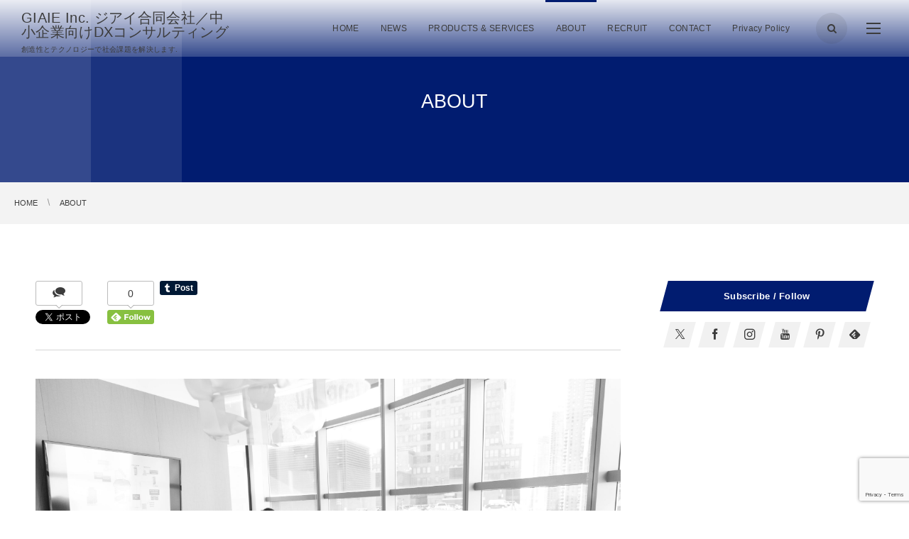

--- FILE ---
content_type: text/html; charset=UTF-8
request_url: https://giaie.com/about
body_size: 17766
content:
<!DOCTYPE html>
<html lang="ja"><head prefix="og: http://ogp.me/ns# fb: http://ogp.me/ns/fb# article: http://ogp.me/ns/article#"><meta charset="utf-8" />
<meta name="viewport" content="width=device-width,initial-scale=1,minimum-scale=1,user-scalable=yes" /><meta name="description" content="MESSAGE 　昨今、ＤＸ（デジタル・トランスフォーメーション）が叫ばれ、大企業のみならず、中小企業もＤＸの波に飲み込まれようとしていますが、地方企業におけるＤＸの実態はあまり変わっておりません。 　アナログ世界の一部をデジタル機器に置き換えていくことがデジタライゼーションとしたら、ＤＸ、つまりデジタル・トランスフォーメーションとは、従来のアナログ世界のすべてが、デジタル世界に移行することを前提にして、あらゆる仕事の仕方を変えていくものであり、そのように変えていくことは難しいのが実情であります。 　今後、あらゆるモノがインターネットに繋がり（ＩｏＴ）、５Ｇの浸透によってＤＸはさらに加速し、そ..." /><meta name="keywords" content="齋藤浩昭,ジアイ,DX" /><meta property="og:title" content="ABOUT" /><meta property="og:type" content="article" /><meta property="og:url" content="https://giaie.com/about" /><meta property="og:image" content="https://giaie.com/wp-content/uploads/2021/02/christina-wocintechchat-com-MkxWUzCuYkE-unsplash-scaled.jpg" /><meta property="og:image:width" content="2560" /><meta property="og:image:height" content="1709" /><meta property="og:description" content="MESSAGE 　昨今、ＤＸ（デジタル・トランスフォーメーション）が叫ばれ、大企業のみならず、中小企業もＤＸの波に飲み込まれようとしていますが、地方企業におけるＤＸの実態はあまり変わっておりません。 　アナログ世界の一部をデジタル機器に置き換えていくことがデジタライゼーションとしたら、ＤＸ、つまりデジタル・トランスフォーメーションとは、従来のアナログ世界のすべてが、デジタル世界に移行することを前提にして、あらゆる仕事の仕方を変えていくものであり、そのように変えていくことは難しいのが実情であります。 　今後、あらゆるモノがインターネットに繋がり（ＩｏＴ）、５Ｇの浸透によってＤＸはさらに加速し、そ..." /><meta property="og:site_name" content="GIAIE Inc.  ジアイ合同会社／中小企業向けDXコンサルティング" /><link rel="canonical" href="https://giaie.com/about" /><title>ABOUT  |  GIAIE Inc.  ジアイ合同会社／中小企業向けDXコンサルティング</title>
<meta name='robots' content='max-image-preview:large' />
<link rel="dns-prefetch" href="//connect.facebook.net" /><link rel="dns-prefetch" href="//secure.gravatar.com" /><link rel="dns-prefetch" href="//api.pinterest.com" /><link rel="dns-prefetch" href="//jsoon.digitiminimi.com" /><link rel="dns-prefetch" href="//b.hatena.ne.jp" /><link rel="dns-prefetch" href="//platform.twitter.com" /><meta http-equiv="Last-Modified" content="Sat, 16 Mar. 2024 17:03:09 +0900" /><link rel='dns-prefetch' href='//widgetlogic.org' />
<link rel='dns-prefetch' href='//webfonts.xserver.jp' />
<link rel='dns-prefetch' href='//ajax.googleapis.com' />
<link rel='dns-prefetch' href='//stats.wp.com' />
<link rel="alternate" type="application/rss+xml" title="GIAIE Inc.  ジアイ合同会社／中小企業向けDXコンサルティング &raquo; フィード" href="https://giaie.com/feed" />
<link rel="alternate" type="application/rss+xml" title="GIAIE Inc.  ジアイ合同会社／中小企業向けDXコンサルティング &raquo; コメントフィード" href="https://giaie.com/comments/feed" />
<link rel="alternate" title="oEmbed (JSON)" type="application/json+oembed" href="https://giaie.com/wp-json/oembed/1.0/embed?url=https%3A%2F%2Fgiaie.com%2Fabout" />
<link rel="alternate" title="oEmbed (XML)" type="text/xml+oembed" href="https://giaie.com/wp-json/oembed/1.0/embed?url=https%3A%2F%2Fgiaie.com%2Fabout&#038;format=xml" />
<style id='wp-img-auto-sizes-contain-inline-css' type='text/css'>
img:is([sizes=auto i],[sizes^="auto," i]){contain-intrinsic-size:3000px 1500px}
/*# sourceURL=wp-img-auto-sizes-contain-inline-css */
</style>
<link rel='stylesheet' id='urvanov_syntax_highlighter-css' href='https://giaie.com/wp-content/plugins/urvanov-syntax-highlighter/css/min/urvanov_syntax_highlighter.min.css?ver=2.8.28' type='text/css' media='all' />
<style id='wp-block-heading-inline-css' type='text/css'>
h1:where(.wp-block-heading).has-background,h2:where(.wp-block-heading).has-background,h3:where(.wp-block-heading).has-background,h4:where(.wp-block-heading).has-background,h5:where(.wp-block-heading).has-background,h6:where(.wp-block-heading).has-background{padding:1.25em 2.375em}h1.has-text-align-left[style*=writing-mode]:where([style*=vertical-lr]),h1.has-text-align-right[style*=writing-mode]:where([style*=vertical-rl]),h2.has-text-align-left[style*=writing-mode]:where([style*=vertical-lr]),h2.has-text-align-right[style*=writing-mode]:where([style*=vertical-rl]),h3.has-text-align-left[style*=writing-mode]:where([style*=vertical-lr]),h3.has-text-align-right[style*=writing-mode]:where([style*=vertical-rl]),h4.has-text-align-left[style*=writing-mode]:where([style*=vertical-lr]),h4.has-text-align-right[style*=writing-mode]:where([style*=vertical-rl]),h5.has-text-align-left[style*=writing-mode]:where([style*=vertical-lr]),h5.has-text-align-right[style*=writing-mode]:where([style*=vertical-rl]),h6.has-text-align-left[style*=writing-mode]:where([style*=vertical-lr]),h6.has-text-align-right[style*=writing-mode]:where([style*=vertical-rl]){rotate:180deg}
/*# sourceURL=https://giaie.com/wp-includes/blocks/heading/style.min.css */
</style>
<style id='wp-block-paragraph-inline-css' type='text/css'>
.is-small-text{font-size:.875em}.is-regular-text{font-size:1em}.is-large-text{font-size:2.25em}.is-larger-text{font-size:3em}.has-drop-cap:not(:focus):first-letter{float:left;font-size:8.4em;font-style:normal;font-weight:100;line-height:.68;margin:.05em .1em 0 0;text-transform:uppercase}body.rtl .has-drop-cap:not(:focus):first-letter{float:none;margin-left:.1em}p.has-drop-cap.has-background{overflow:hidden}:root :where(p.has-background){padding:1.25em 2.375em}:where(p.has-text-color:not(.has-link-color)) a{color:inherit}p.has-text-align-left[style*="writing-mode:vertical-lr"],p.has-text-align-right[style*="writing-mode:vertical-rl"]{rotate:180deg}
/*# sourceURL=https://giaie.com/wp-includes/blocks/paragraph/style.min.css */
</style>
<style id='wp-emoji-styles-inline-css' type='text/css'>

	img.wp-smiley, img.emoji {
		display: inline !important;
		border: none !important;
		box-shadow: none !important;
		height: 1em !important;
		width: 1em !important;
		margin: 0 0.07em !important;
		vertical-align: -0.1em !important;
		background: none !important;
		padding: 0 !important;
	}
/*# sourceURL=wp-emoji-styles-inline-css */
</style>
<style id='wp-block-library-inline-css' type='text/css'>
:root{--wp-block-synced-color:#7a00df;--wp-block-synced-color--rgb:122,0,223;--wp-bound-block-color:var(--wp-block-synced-color);--wp-editor-canvas-background:#ddd;--wp-admin-theme-color:#007cba;--wp-admin-theme-color--rgb:0,124,186;--wp-admin-theme-color-darker-10:#006ba1;--wp-admin-theme-color-darker-10--rgb:0,107,160.5;--wp-admin-theme-color-darker-20:#005a87;--wp-admin-theme-color-darker-20--rgb:0,90,135;--wp-admin-border-width-focus:2px}@media (min-resolution:192dpi){:root{--wp-admin-border-width-focus:1.5px}}.wp-element-button{cursor:pointer}:root .has-very-light-gray-background-color{background-color:#eee}:root .has-very-dark-gray-background-color{background-color:#313131}:root .has-very-light-gray-color{color:#eee}:root .has-very-dark-gray-color{color:#313131}:root .has-vivid-green-cyan-to-vivid-cyan-blue-gradient-background{background:linear-gradient(135deg,#00d084,#0693e3)}:root .has-purple-crush-gradient-background{background:linear-gradient(135deg,#34e2e4,#4721fb 50%,#ab1dfe)}:root .has-hazy-dawn-gradient-background{background:linear-gradient(135deg,#faaca8,#dad0ec)}:root .has-subdued-olive-gradient-background{background:linear-gradient(135deg,#fafae1,#67a671)}:root .has-atomic-cream-gradient-background{background:linear-gradient(135deg,#fdd79a,#004a59)}:root .has-nightshade-gradient-background{background:linear-gradient(135deg,#330968,#31cdcf)}:root .has-midnight-gradient-background{background:linear-gradient(135deg,#020381,#2874fc)}:root{--wp--preset--font-size--normal:16px;--wp--preset--font-size--huge:42px}.has-regular-font-size{font-size:1em}.has-larger-font-size{font-size:2.625em}.has-normal-font-size{font-size:var(--wp--preset--font-size--normal)}.has-huge-font-size{font-size:var(--wp--preset--font-size--huge)}.has-text-align-center{text-align:center}.has-text-align-left{text-align:left}.has-text-align-right{text-align:right}.has-fit-text{white-space:nowrap!important}#end-resizable-editor-section{display:none}.aligncenter{clear:both}.items-justified-left{justify-content:flex-start}.items-justified-center{justify-content:center}.items-justified-right{justify-content:flex-end}.items-justified-space-between{justify-content:space-between}.screen-reader-text{border:0;clip-path:inset(50%);height:1px;margin:-1px;overflow:hidden;padding:0;position:absolute;width:1px;word-wrap:normal!important}.screen-reader-text:focus{background-color:#ddd;clip-path:none;color:#444;display:block;font-size:1em;height:auto;left:5px;line-height:normal;padding:15px 23px 14px;text-decoration:none;top:5px;width:auto;z-index:100000}html :where(.has-border-color){border-style:solid}html :where([style*=border-top-color]){border-top-style:solid}html :where([style*=border-right-color]){border-right-style:solid}html :where([style*=border-bottom-color]){border-bottom-style:solid}html :where([style*=border-left-color]){border-left-style:solid}html :where([style*=border-width]){border-style:solid}html :where([style*=border-top-width]){border-top-style:solid}html :where([style*=border-right-width]){border-right-style:solid}html :where([style*=border-bottom-width]){border-bottom-style:solid}html :where([style*=border-left-width]){border-left-style:solid}html :where(img[class*=wp-image-]){height:auto;max-width:100%}:where(figure){margin:0 0 1em}html :where(.is-position-sticky){--wp-admin--admin-bar--position-offset:var(--wp-admin--admin-bar--height,0px)}@media screen and (max-width:600px){html :where(.is-position-sticky){--wp-admin--admin-bar--position-offset:0px}}

/*# sourceURL=wp-block-library-inline-css */
</style><style id='wp-block-image-inline-css' type='text/css'>
.wp-block-image>a,.wp-block-image>figure>a{display:inline-block}.wp-block-image img{box-sizing:border-box;height:auto;max-width:100%;vertical-align:bottom}@media not (prefers-reduced-motion){.wp-block-image img.hide{visibility:hidden}.wp-block-image img.show{animation:show-content-image .4s}}.wp-block-image[style*=border-radius] img,.wp-block-image[style*=border-radius]>a{border-radius:inherit}.wp-block-image.has-custom-border img{box-sizing:border-box}.wp-block-image.aligncenter{text-align:center}.wp-block-image.alignfull>a,.wp-block-image.alignwide>a{width:100%}.wp-block-image.alignfull img,.wp-block-image.alignwide img{height:auto;width:100%}.wp-block-image .aligncenter,.wp-block-image .alignleft,.wp-block-image .alignright,.wp-block-image.aligncenter,.wp-block-image.alignleft,.wp-block-image.alignright{display:table}.wp-block-image .aligncenter>figcaption,.wp-block-image .alignleft>figcaption,.wp-block-image .alignright>figcaption,.wp-block-image.aligncenter>figcaption,.wp-block-image.alignleft>figcaption,.wp-block-image.alignright>figcaption{caption-side:bottom;display:table-caption}.wp-block-image .alignleft{float:left;margin:.5em 1em .5em 0}.wp-block-image .alignright{float:right;margin:.5em 0 .5em 1em}.wp-block-image .aligncenter{margin-left:auto;margin-right:auto}.wp-block-image :where(figcaption){margin-bottom:1em;margin-top:.5em}.wp-block-image.is-style-circle-mask img{border-radius:9999px}@supports ((-webkit-mask-image:none) or (mask-image:none)) or (-webkit-mask-image:none){.wp-block-image.is-style-circle-mask img{border-radius:0;-webkit-mask-image:url('data:image/svg+xml;utf8,<svg viewBox="0 0 100 100" xmlns="http://www.w3.org/2000/svg"><circle cx="50" cy="50" r="50"/></svg>');mask-image:url('data:image/svg+xml;utf8,<svg viewBox="0 0 100 100" xmlns="http://www.w3.org/2000/svg"><circle cx="50" cy="50" r="50"/></svg>');mask-mode:alpha;-webkit-mask-position:center;mask-position:center;-webkit-mask-repeat:no-repeat;mask-repeat:no-repeat;-webkit-mask-size:contain;mask-size:contain}}:root :where(.wp-block-image.is-style-rounded img,.wp-block-image .is-style-rounded img){border-radius:9999px}.wp-block-image figure{margin:0}.wp-lightbox-container{display:flex;flex-direction:column;position:relative}.wp-lightbox-container img{cursor:zoom-in}.wp-lightbox-container img:hover+button{opacity:1}.wp-lightbox-container button{align-items:center;backdrop-filter:blur(16px) saturate(180%);background-color:#5a5a5a40;border:none;border-radius:4px;cursor:zoom-in;display:flex;height:20px;justify-content:center;opacity:0;padding:0;position:absolute;right:16px;text-align:center;top:16px;width:20px;z-index:100}@media not (prefers-reduced-motion){.wp-lightbox-container button{transition:opacity .2s ease}}.wp-lightbox-container button:focus-visible{outline:3px auto #5a5a5a40;outline:3px auto -webkit-focus-ring-color;outline-offset:3px}.wp-lightbox-container button:hover{cursor:pointer;opacity:1}.wp-lightbox-container button:focus{opacity:1}.wp-lightbox-container button:focus,.wp-lightbox-container button:hover,.wp-lightbox-container button:not(:hover):not(:active):not(.has-background){background-color:#5a5a5a40;border:none}.wp-lightbox-overlay{box-sizing:border-box;cursor:zoom-out;height:100vh;left:0;overflow:hidden;position:fixed;top:0;visibility:hidden;width:100%;z-index:100000}.wp-lightbox-overlay .close-button{align-items:center;cursor:pointer;display:flex;justify-content:center;min-height:40px;min-width:40px;padding:0;position:absolute;right:calc(env(safe-area-inset-right) + 16px);top:calc(env(safe-area-inset-top) + 16px);z-index:5000000}.wp-lightbox-overlay .close-button:focus,.wp-lightbox-overlay .close-button:hover,.wp-lightbox-overlay .close-button:not(:hover):not(:active):not(.has-background){background:none;border:none}.wp-lightbox-overlay .lightbox-image-container{height:var(--wp--lightbox-container-height);left:50%;overflow:hidden;position:absolute;top:50%;transform:translate(-50%,-50%);transform-origin:top left;width:var(--wp--lightbox-container-width);z-index:9999999999}.wp-lightbox-overlay .wp-block-image{align-items:center;box-sizing:border-box;display:flex;height:100%;justify-content:center;margin:0;position:relative;transform-origin:0 0;width:100%;z-index:3000000}.wp-lightbox-overlay .wp-block-image img{height:var(--wp--lightbox-image-height);min-height:var(--wp--lightbox-image-height);min-width:var(--wp--lightbox-image-width);width:var(--wp--lightbox-image-width)}.wp-lightbox-overlay .wp-block-image figcaption{display:none}.wp-lightbox-overlay button{background:none;border:none}.wp-lightbox-overlay .scrim{background-color:#fff;height:100%;opacity:.9;position:absolute;width:100%;z-index:2000000}.wp-lightbox-overlay.active{visibility:visible}@media not (prefers-reduced-motion){.wp-lightbox-overlay.active{animation:turn-on-visibility .25s both}.wp-lightbox-overlay.active img{animation:turn-on-visibility .35s both}.wp-lightbox-overlay.show-closing-animation:not(.active){animation:turn-off-visibility .35s both}.wp-lightbox-overlay.show-closing-animation:not(.active) img{animation:turn-off-visibility .25s both}.wp-lightbox-overlay.zoom.active{animation:none;opacity:1;visibility:visible}.wp-lightbox-overlay.zoom.active .lightbox-image-container{animation:lightbox-zoom-in .4s}.wp-lightbox-overlay.zoom.active .lightbox-image-container img{animation:none}.wp-lightbox-overlay.zoom.active .scrim{animation:turn-on-visibility .4s forwards}.wp-lightbox-overlay.zoom.show-closing-animation:not(.active){animation:none}.wp-lightbox-overlay.zoom.show-closing-animation:not(.active) .lightbox-image-container{animation:lightbox-zoom-out .4s}.wp-lightbox-overlay.zoom.show-closing-animation:not(.active) .lightbox-image-container img{animation:none}.wp-lightbox-overlay.zoom.show-closing-animation:not(.active) .scrim{animation:turn-off-visibility .4s forwards}}@keyframes show-content-image{0%{visibility:hidden}99%{visibility:hidden}to{visibility:visible}}@keyframes turn-on-visibility{0%{opacity:0}to{opacity:1}}@keyframes turn-off-visibility{0%{opacity:1;visibility:visible}99%{opacity:0;visibility:visible}to{opacity:0;visibility:hidden}}@keyframes lightbox-zoom-in{0%{transform:translate(calc((-100vw + var(--wp--lightbox-scrollbar-width))/2 + var(--wp--lightbox-initial-left-position)),calc(-50vh + var(--wp--lightbox-initial-top-position))) scale(var(--wp--lightbox-scale))}to{transform:translate(-50%,-50%) scale(1)}}@keyframes lightbox-zoom-out{0%{transform:translate(-50%,-50%) scale(1);visibility:visible}99%{visibility:visible}to{transform:translate(calc((-100vw + var(--wp--lightbox-scrollbar-width))/2 + var(--wp--lightbox-initial-left-position)),calc(-50vh + var(--wp--lightbox-initial-top-position))) scale(var(--wp--lightbox-scale));visibility:hidden}}
/*# sourceURL=https://giaie.com/wp-includes/blocks/image/style.min.css */
</style>
<style id='global-styles-inline-css' type='text/css'>
:root{--wp--preset--aspect-ratio--square: 1;--wp--preset--aspect-ratio--4-3: 4/3;--wp--preset--aspect-ratio--3-4: 3/4;--wp--preset--aspect-ratio--3-2: 3/2;--wp--preset--aspect-ratio--2-3: 2/3;--wp--preset--aspect-ratio--16-9: 16/9;--wp--preset--aspect-ratio--9-16: 9/16;--wp--preset--color--black: #000000;--wp--preset--color--cyan-bluish-gray: #abb8c3;--wp--preset--color--white: #ffffff;--wp--preset--color--pale-pink: #f78da7;--wp--preset--color--vivid-red: #cf2e2e;--wp--preset--color--luminous-vivid-orange: #ff6900;--wp--preset--color--luminous-vivid-amber: #fcb900;--wp--preset--color--light-green-cyan: #7bdcb5;--wp--preset--color--vivid-green-cyan: #00d084;--wp--preset--color--pale-cyan-blue: #8ed1fc;--wp--preset--color--vivid-cyan-blue: #0693e3;--wp--preset--color--vivid-purple: #9b51e0;--wp--preset--gradient--vivid-cyan-blue-to-vivid-purple: linear-gradient(135deg,rgb(6,147,227) 0%,rgb(155,81,224) 100%);--wp--preset--gradient--light-green-cyan-to-vivid-green-cyan: linear-gradient(135deg,rgb(122,220,180) 0%,rgb(0,208,130) 100%);--wp--preset--gradient--luminous-vivid-amber-to-luminous-vivid-orange: linear-gradient(135deg,rgb(252,185,0) 0%,rgb(255,105,0) 100%);--wp--preset--gradient--luminous-vivid-orange-to-vivid-red: linear-gradient(135deg,rgb(255,105,0) 0%,rgb(207,46,46) 100%);--wp--preset--gradient--very-light-gray-to-cyan-bluish-gray: linear-gradient(135deg,rgb(238,238,238) 0%,rgb(169,184,195) 100%);--wp--preset--gradient--cool-to-warm-spectrum: linear-gradient(135deg,rgb(74,234,220) 0%,rgb(151,120,209) 20%,rgb(207,42,186) 40%,rgb(238,44,130) 60%,rgb(251,105,98) 80%,rgb(254,248,76) 100%);--wp--preset--gradient--blush-light-purple: linear-gradient(135deg,rgb(255,206,236) 0%,rgb(152,150,240) 100%);--wp--preset--gradient--blush-bordeaux: linear-gradient(135deg,rgb(254,205,165) 0%,rgb(254,45,45) 50%,rgb(107,0,62) 100%);--wp--preset--gradient--luminous-dusk: linear-gradient(135deg,rgb(255,203,112) 0%,rgb(199,81,192) 50%,rgb(65,88,208) 100%);--wp--preset--gradient--pale-ocean: linear-gradient(135deg,rgb(255,245,203) 0%,rgb(182,227,212) 50%,rgb(51,167,181) 100%);--wp--preset--gradient--electric-grass: linear-gradient(135deg,rgb(202,248,128) 0%,rgb(113,206,126) 100%);--wp--preset--gradient--midnight: linear-gradient(135deg,rgb(2,3,129) 0%,rgb(40,116,252) 100%);--wp--preset--font-size--small: 13px;--wp--preset--font-size--medium: 20px;--wp--preset--font-size--large: 36px;--wp--preset--font-size--x-large: 42px;--wp--preset--spacing--20: 0.44rem;--wp--preset--spacing--30: 0.67rem;--wp--preset--spacing--40: 1rem;--wp--preset--spacing--50: 1.5rem;--wp--preset--spacing--60: 2.25rem;--wp--preset--spacing--70: 3.38rem;--wp--preset--spacing--80: 5.06rem;--wp--preset--shadow--natural: 6px 6px 9px rgba(0, 0, 0, 0.2);--wp--preset--shadow--deep: 12px 12px 50px rgba(0, 0, 0, 0.4);--wp--preset--shadow--sharp: 6px 6px 0px rgba(0, 0, 0, 0.2);--wp--preset--shadow--outlined: 6px 6px 0px -3px rgb(255, 255, 255), 6px 6px rgb(0, 0, 0);--wp--preset--shadow--crisp: 6px 6px 0px rgb(0, 0, 0);}:where(.is-layout-flex){gap: 0.5em;}:where(.is-layout-grid){gap: 0.5em;}body .is-layout-flex{display: flex;}.is-layout-flex{flex-wrap: wrap;align-items: center;}.is-layout-flex > :is(*, div){margin: 0;}body .is-layout-grid{display: grid;}.is-layout-grid > :is(*, div){margin: 0;}:where(.wp-block-columns.is-layout-flex){gap: 2em;}:where(.wp-block-columns.is-layout-grid){gap: 2em;}:where(.wp-block-post-template.is-layout-flex){gap: 1.25em;}:where(.wp-block-post-template.is-layout-grid){gap: 1.25em;}.has-black-color{color: var(--wp--preset--color--black) !important;}.has-cyan-bluish-gray-color{color: var(--wp--preset--color--cyan-bluish-gray) !important;}.has-white-color{color: var(--wp--preset--color--white) !important;}.has-pale-pink-color{color: var(--wp--preset--color--pale-pink) !important;}.has-vivid-red-color{color: var(--wp--preset--color--vivid-red) !important;}.has-luminous-vivid-orange-color{color: var(--wp--preset--color--luminous-vivid-orange) !important;}.has-luminous-vivid-amber-color{color: var(--wp--preset--color--luminous-vivid-amber) !important;}.has-light-green-cyan-color{color: var(--wp--preset--color--light-green-cyan) !important;}.has-vivid-green-cyan-color{color: var(--wp--preset--color--vivid-green-cyan) !important;}.has-pale-cyan-blue-color{color: var(--wp--preset--color--pale-cyan-blue) !important;}.has-vivid-cyan-blue-color{color: var(--wp--preset--color--vivid-cyan-blue) !important;}.has-vivid-purple-color{color: var(--wp--preset--color--vivid-purple) !important;}.has-black-background-color{background-color: var(--wp--preset--color--black) !important;}.has-cyan-bluish-gray-background-color{background-color: var(--wp--preset--color--cyan-bluish-gray) !important;}.has-white-background-color{background-color: var(--wp--preset--color--white) !important;}.has-pale-pink-background-color{background-color: var(--wp--preset--color--pale-pink) !important;}.has-vivid-red-background-color{background-color: var(--wp--preset--color--vivid-red) !important;}.has-luminous-vivid-orange-background-color{background-color: var(--wp--preset--color--luminous-vivid-orange) !important;}.has-luminous-vivid-amber-background-color{background-color: var(--wp--preset--color--luminous-vivid-amber) !important;}.has-light-green-cyan-background-color{background-color: var(--wp--preset--color--light-green-cyan) !important;}.has-vivid-green-cyan-background-color{background-color: var(--wp--preset--color--vivid-green-cyan) !important;}.has-pale-cyan-blue-background-color{background-color: var(--wp--preset--color--pale-cyan-blue) !important;}.has-vivid-cyan-blue-background-color{background-color: var(--wp--preset--color--vivid-cyan-blue) !important;}.has-vivid-purple-background-color{background-color: var(--wp--preset--color--vivid-purple) !important;}.has-black-border-color{border-color: var(--wp--preset--color--black) !important;}.has-cyan-bluish-gray-border-color{border-color: var(--wp--preset--color--cyan-bluish-gray) !important;}.has-white-border-color{border-color: var(--wp--preset--color--white) !important;}.has-pale-pink-border-color{border-color: var(--wp--preset--color--pale-pink) !important;}.has-vivid-red-border-color{border-color: var(--wp--preset--color--vivid-red) !important;}.has-luminous-vivid-orange-border-color{border-color: var(--wp--preset--color--luminous-vivid-orange) !important;}.has-luminous-vivid-amber-border-color{border-color: var(--wp--preset--color--luminous-vivid-amber) !important;}.has-light-green-cyan-border-color{border-color: var(--wp--preset--color--light-green-cyan) !important;}.has-vivid-green-cyan-border-color{border-color: var(--wp--preset--color--vivid-green-cyan) !important;}.has-pale-cyan-blue-border-color{border-color: var(--wp--preset--color--pale-cyan-blue) !important;}.has-vivid-cyan-blue-border-color{border-color: var(--wp--preset--color--vivid-cyan-blue) !important;}.has-vivid-purple-border-color{border-color: var(--wp--preset--color--vivid-purple) !important;}.has-vivid-cyan-blue-to-vivid-purple-gradient-background{background: var(--wp--preset--gradient--vivid-cyan-blue-to-vivid-purple) !important;}.has-light-green-cyan-to-vivid-green-cyan-gradient-background{background: var(--wp--preset--gradient--light-green-cyan-to-vivid-green-cyan) !important;}.has-luminous-vivid-amber-to-luminous-vivid-orange-gradient-background{background: var(--wp--preset--gradient--luminous-vivid-amber-to-luminous-vivid-orange) !important;}.has-luminous-vivid-orange-to-vivid-red-gradient-background{background: var(--wp--preset--gradient--luminous-vivid-orange-to-vivid-red) !important;}.has-very-light-gray-to-cyan-bluish-gray-gradient-background{background: var(--wp--preset--gradient--very-light-gray-to-cyan-bluish-gray) !important;}.has-cool-to-warm-spectrum-gradient-background{background: var(--wp--preset--gradient--cool-to-warm-spectrum) !important;}.has-blush-light-purple-gradient-background{background: var(--wp--preset--gradient--blush-light-purple) !important;}.has-blush-bordeaux-gradient-background{background: var(--wp--preset--gradient--blush-bordeaux) !important;}.has-luminous-dusk-gradient-background{background: var(--wp--preset--gradient--luminous-dusk) !important;}.has-pale-ocean-gradient-background{background: var(--wp--preset--gradient--pale-ocean) !important;}.has-electric-grass-gradient-background{background: var(--wp--preset--gradient--electric-grass) !important;}.has-midnight-gradient-background{background: var(--wp--preset--gradient--midnight) !important;}.has-small-font-size{font-size: var(--wp--preset--font-size--small) !important;}.has-medium-font-size{font-size: var(--wp--preset--font-size--medium) !important;}.has-large-font-size{font-size: var(--wp--preset--font-size--large) !important;}.has-x-large-font-size{font-size: var(--wp--preset--font-size--x-large) !important;}
/*# sourceURL=global-styles-inline-css */
</style>

<style id='classic-theme-styles-inline-css' type='text/css'>
/*! This file is auto-generated */
.wp-block-button__link{color:#fff;background-color:#32373c;border-radius:9999px;box-shadow:none;text-decoration:none;padding:calc(.667em + 2px) calc(1.333em + 2px);font-size:1.125em}.wp-block-file__button{background:#32373c;color:#fff;text-decoration:none}
/*# sourceURL=/wp-includes/css/classic-themes.min.css */
</style>
<link rel='stylesheet' id='block-widget-css' href='https://giaie.com/wp-content/plugins/widget-logic/block_widget/css/widget.css?ver=1768244274' type='text/css' media='all' />
<link rel='stylesheet' id='core-heading-style-css-css' href='https://giaie.com/wp-content/plugins/dp-ex-blocks-free/css/core/heading/style.css?ver=3.0.0.3' type='text/css' media='all' />
<link rel='stylesheet' id='core-image-style-css-css' href='https://giaie.com/wp-content/plugins/dp-ex-blocks-free/css/core/image/style.css?ver=3.0.0.3' type='text/css' media='all' />
<link rel='stylesheet' id='core-paragraph-style-css-css' href='https://giaie.com/wp-content/plugins/dp-ex-blocks-free/css/core/paragraph/style.css?ver=3.0.0.3' type='text/css' media='all' />
<link rel='stylesheet' id='contact-form-7-css' href='https://giaie.com/wp-content/plugins/contact-form-7/includes/css/styles.css?ver=6.1.4' type='text/css' media='all' />
<link rel='stylesheet' id='ppv-public-css' href='https://giaie.com/wp-content/plugins/document-emberdder/dist/public.css?ver=1.8.4' type='text/css' media='all' />
<link rel='stylesheet' id='digipress-css' href='https://giaie.com/wp-content/themes/dp-clarity-business/css/style.css?ver=20250702001558' type='text/css' media='all' />
<link rel='stylesheet' id='deb-style-blocks-common-css' href='https://giaie.com/wp-content/plugins/dp-ex-blocks-free/dist/style-backend.css?ver=20250430185955' type='text/css' media='all' />
<style id='deb-common-styles-inline-css' type='text/css'>
:root{--deb-primary-color:#011c70;--deb-base-font-color:#3c3c3c;--deb-container-bg-color:#ffffff;}body [class*="-reset--line-center-btm"][class*="-keycolor"]::after{--deb-line-color:#011c70;}body [class*="-line-btm"][class*="-keycolor"]::after{border-color:#011c70;}body [class*="-reset--line-left"][class*="-keycolor"]::after{--deb-line-color:#011c70;}body [class*="-reset--deco-circle"][class*="-keycolor"]::after{--deb-circle-color:rgba(1,28,112,.24);--deb-circle-color-ov1:rgba(1,28,112,.3);--deb-circle-color-ov2:rgba(1,28,112,.15);}body p.is-style-box-deco-balloon{background-color:#011c70;color:#ffffff;}body p.is-style-box-deco-balloon::after{border-color:#011c70 transparent transparent;}
/*# sourceURL=deb-common-styles-inline-css */
</style>
<link rel='stylesheet' id='wow-css' href='https://giaie.com/wp-content/themes/dp-clarity-business/css/animate.css?ver=2.3.9.2' type='text/css' media='all' />
<link rel='stylesheet' id='dp-visual-css' href='https://giaie.com/wp-content/uploads/digipress/clarity-business/css/visual-custom.css?ver=20250702001558' type='text/css' media='all' />
<script src="https://ajax.googleapis.com/ajax/libs/jquery/3.7.1/jquery.min.js?ver=6.9" id="jquery-js"></script>
<script id="urvanov_syntax_highlighter_js-js-extra">
/* <![CDATA[ */
var UrvanovSyntaxHighlighterSyntaxSettings = {"version":"2.8.28","is_admin":"0","ajaxurl":"https://giaie.com/wp-admin/admin-ajax.php","prefix":"urvanov-syntax-highlighter-","setting":"urvanov-syntax-highlighter-setting","selected":"urvanov-syntax-highlighter-setting-selected","changed":"urvanov-syntax-highlighter-setting-changed","special":"urvanov-syntax-highlighter-setting-special","orig_value":"data-orig-value","debug":""};
var UrvanovSyntaxHighlighterSyntaxStrings = {"copy":"Copied to the clipboard","minimize":"Click To Expand Code"};
//# sourceURL=urvanov_syntax_highlighter_js-js-extra
/* ]]> */
</script>
<script src="https://giaie.com/wp-content/plugins/urvanov-syntax-highlighter/js/min/urvanov_syntax_highlighter.min.js?ver=2.8.28" id="urvanov_syntax_highlighter_js-js"></script>
<script src="//webfonts.xserver.jp/js/xserverv3.js?fadein=0&amp;ver=2.0.9" id="typesquare_std-js"></script>
<script src="https://giaie.com/wp-content/plugins/document-emberdder/dist/public.js?ver=1.8.4" id="ppv-public-js"></script>
<link rel="https://api.w.org/" href="https://giaie.com/wp-json/" /><link rel="alternate" title="JSON" type="application/json" href="https://giaie.com/wp-json/wp/v2/pages/4199" /><link rel="EditURI" type="application/rsd+xml" title="RSD" href="https://giaie.com/xmlrpc.php?rsd" />
<link rel='shortlink' href='https://giaie.com/?p=4199' />

		<!-- GA Google Analytics @ https://m0n.co/ga -->
		<script async src="https://www.googletagmanager.com/gtag/js?id=G-E6H2FKB6WB"></script>
		<script>
			window.dataLayer = window.dataLayer || [];
			function gtag(){dataLayer.push(arguments);}
			gtag('js', new Date());
			gtag('config', 'G-E6H2FKB6WB');
		</script>

		<style>img#wpstats{display:none}</style>
		
<link rel="icon" href="https://giaie.com/wp-content/uploads/2021/02/cropped-giaie_icon-32x32.gif" sizes="32x32" />
<link rel="icon" href="https://giaie.com/wp-content/uploads/2021/02/cropped-giaie_icon-192x192.gif" sizes="192x192" />
<link rel="apple-touch-icon" href="https://giaie.com/wp-content/uploads/2021/02/cropped-giaie_icon-180x180.gif" />
<meta name="msapplication-TileImage" content="https://giaie.com/wp-content/uploads/2021/02/cropped-giaie_icon-270x270.gif" />
<script>j$=jQuery;</script></head><body class="wp-singular page-template-default page page-id-4199 wp-theme-dp-clarity-business main-body pc" data-ct-sns-cache="true" data-ct-sns-cache-time="86400000"><header id="header_container" class="header_container pc not-home singular no-header float">
<div class="header_content pc clearfix not-home singular no-header float">
<div class="h_group"><h1 class="hd_title txt wow fadeInDown" data-wow-delay="0.3s"><a href="https://giaie.com/" title="GIAIE Inc.  ジアイ合同会社／中小企業向けDXコンサルティング">GIAIE Inc.  ジアイ合同会社／中小企業向けDXコンサルティング</a></h1><h2 class="caption wow fadeInUp" data-wow-delay="0.3s">創造性とテクノロジーで社会課題を解決します.</h2></div><div class="r_block wow fadeInDown" data-wow-delay="0.5s"><nav id="global_menu_nav" class="global_menu_nav"><ul id="global_menu_ul" class=" no-header"><li id="menu-item-4219" class="menu-item menu-item-type-custom menu-item-object-custom menu-item-home"><a href="https://giaie.com/" class="menu-link"><span class="menu-title">HOME</span></a></li>
<li id="menu-item-4216" class="menu-item menu-item-type-taxonomy menu-item-object-category"><a href="https://giaie.com/archives/category/news" class="menu-link"><span class="menu-title">NEWS</span></a></li>
<li id="menu-item-4205" class="menu-item menu-item-type-taxonomy menu-item-object-category"><a href="https://giaie.com/archives/category/productsservices" class="menu-link"><span class="menu-title">PRODUCTS &amp; SERVICES</span></a></li>
<li id="menu-item-4204" class="menu-item menu-item-type-post_type menu-item-object-page current-menu-item page_item page-item-4199 current_page_item"><a href="https://giaie.com/about" class="menu-link"><span class="menu-title">ABOUT</span></a></li>
<li id="menu-item-4217" class="menu-item menu-item-type-post_type menu-item-object-page"><a href="https://giaie.com/recruit" class="menu-link"><span class="menu-title">RECRUIT</span></a></li>
<li id="menu-item-4062" class="menu-item menu-item-type-post_type menu-item-object-page"><a href="https://giaie.com/contact" class="menu-link has_cap"><span class="menu-title has_cap">CONTACT</span><span class="menu-caption">お問い合わせ</span></a></li>
<li id="menu-item-4218" class="menu-item menu-item-type-post_type menu-item-object-page menu-item-privacy-policy"><a href="https://giaie.com/privacy" class="menu-link"><span class="menu-title">Privacy Policy</span></a></li>
</ul><span class="gnav_sline"></span></nav><div class="r_items"><div id="hd_searchform"><span class="fx_wrapper"><i id="hd_search_btn" class="icon-search"></i></span></div><div id="expand_float_menu"><i><span>•</span></i></div><div id="hd_hidden_menu_btn"><span></span></div></div></div></div></header><div id="container" class="dp-container  not-home singular no-header float"><section id="ct-hd" class="ct-hd no_bgimg singular"><h2 class="hd-title single-title wow fadeInDown" data-wow-delay="0.6s"><span>ABOUT</span></h2></section><nav id="dp_breadcrumb_nav" class="dp_breadcrumb_nav"><ul><li><a href="https://giaie.com/" class="nav_home"><span>HOME</span></a></li><li><a href="https://giaie.com/about"><span>ABOUT</span></a></li></ul></nav><div class="content-wrap incontainer clearfix not-home singular">
<div id="content" class="content two-col right"><article id="page-4199" class="single-article post-4199 page type-page status-publish has-post-thumbnail"><header class="sb-right two-col"><div class="single_post_meta"><div class="post_meta_sns_btn top"><ul class="sns_btn_div sns_btn_box"><li class="sns_btn_twitter"><div class="arrow_box_feedly"><span class="icon-comments"></span></div><a href="https://twitter.com/share" class="twitter-share-button" data-lang="ja" data-url="https://giaie.com/about" data-count="vertical">Tweet</a></li><li class="sns_btn_facebook"><div class="fb-like" data-href="https://giaie.com/about" data-action="like" data-layout="box_count" data-show-faces="false" data-share="false"></div></li><li class="sns_btn_pinterest"><a data-pin-do="buttonPin" data-pin-count="above" data-pin-lang="en" data-pin-save="true" href="https://jp.pinterest.com/pin/create/button/?url=https://giaie.com/about&media=https%3A%2F%2Fgiaie.com%2Fwp-content%2Fuploads%2F2021%2F02%2Fchristina-wocintechchat-com-MkxWUzCuYkE-unsplash-scaled.jpg&description=MESSAGE+%E3%80%80%E6%98%A8%E4%BB%8A%E3%80%81%EF%BC%A4%EF%BC%B8%EF%BC%88%E3%83%87%E3%82%B8%E3%82%BF%E3%83%AB%E3%83%BB%E3%83%88%E3%83%A9%E3%83%B3%E3%82%B9%E3%83%95%E3%82%A9%E3%83%BC%E3%83%A1%E3%83%BC%E3%82%B7%E3%83%A7%E3%83%B3%EF%BC%89%E3%81%8C%E5%8F%AB%E3%81%B0%E3%82%8C%E3%80%81%E5%A4%A7%E4%BC%81%E6%A5%AD%E3%81%AE%E3%81%BF%E3%81%AA%E3%82%89%E3%81%9A%E3%80%81%E4%B8%AD%E5%B0%8F%E4%BC%81%E6%A5%AD%E3%82%82%EF%BC%A4%EF%BC%B8%E3%81%AE%E6%B3%A2%E3%81%AB%E9%A3%B2%E3%81%BF%E8%BE%BC%E3%81%BE%E3%82%8C%E3%82%88%E3%81%86%E3%81%A8%E3%81%97%E3%81%A6%E3%81%84%E3%81%BE%E3%81%99%E3%81%8C%E3%80%81%E5%9C%B0%E6%96%B9%E4%BC%81%E6%A5%AD%E3%81%AB%E3%81%8A%E3%81%91%E3%82%8B%EF%BC%A4%EF%BC%B8%E3%81%AE%E5%AE%9F%E6%85%8B%E3%81%AF%E3%81%82%E3%81%BE%E3%82%8A%E5%A4%89%E3%82%8F%E3%81%A3%E3%81%A6%E3%81%8A%E3%82%8A%E3%81%BE%E3%81%9B%E3%82%93%E3%80%82+%E3%80%80%E3%82%A2%E3%83%8A%E3%83%AD%E3%82%B0%E4%B8%96%E7%95%8C%E3%81%AE%E4%B8%80%E9%83%A8%E3%82%92%E3%83%87%E3%82%B8%E3%82%BF%E3%83%AB%E6%A9%9F%E5%99%A8%E3%81%AB%E7%BD%AE%E3%81%8D%E6%8F%9B%E3%81%88%E3%81%A6%E3%81%84%E3%81%8F%E3%81%93%E3%81%A8%E3%81%8C%E3%83%87%E3%82%B8%E3%82%BF%E3%83%A9%E3%82%A4%E3%82%BC%E3%83%BC%E3%82%B7%E3%83%A7%E3%83%B3%E3%81%A8%E3%81%97%E3%81%9F%E3%82%89%E3%80%81%EF%BC%A4%EF%BC%B8%E3%80%81%E3%81%A4%E3%81%BE%E3%82%8A%E3%83%87%E3%82%B8%E3%82%BF%E3%83%AB%E3%83%BB%E3%83%88%E3%83%A9%E3%83%B3%E3%82%B9%E3%83%95%E3%82%A9%E3%83%BC%E3%83%A1%E3%83%BC%E3%82%B7%E3%83%A7%E3%83%B3%E3%81%A8%E3%81%AF%E3%80%81%E5%BE%93%E6%9D%A5%E3%81%AE%E3%82%A2%E3%83%8A%E3%83%AD%E3%82%B0%E4%B8%96%E7%95%8C%E3%81%AE%E3%81%99%E3%81%B9%E3%81%A6%E3%81%8C%E3%80%81%E3%83%87%E3%82%B8%E3%82%BF%E3%83%AB%E4%B8%96%E7%95%8C%E3%81%AB%E7%A7%BB%E8%A1%8C%E3%81%99%E3%82%8B%E3%81%93%E3%81%A8%E3%82%92%E5%89%8D%E6%8F%90%E3%81%AB%E3%81%97%E3%81%A6%E3%80%81%E3%81%82%E3%82%89%E3%82%86%E3%82%8B%E4%BB%95%E4%BA%8B%E3%81%AE%E4%BB%95%E6%96%B9%E3%82%92%E5%A4%89%E3%81%88%E3%81%A6%E3%81%84%E3%81%8F%E3%82%82%E3%81%AE%E3%81%A7%E3%81%82%E3%82%8A%E3%80%81%E3%81%9D%E3%81%AE%E3%82%88%E3%81%86%E3%81%AB%E5%A4%89%E3%81%88%E3%81%A6%E3%81%84%E3%81%8F%E3%81%93%E3%81%A8%E3%81%AF%E9%9B%A3%E3%81%97%E3%81%84%E3%81%AE%E3%81%8C%E5%AE%9F%E6%83%85%E3%81%A7%E3%81%82%E3%82%8A%E3%81%BE%E3%81%99%E3%80%82+%E3%80%80%E4%BB%8A%E5%BE%8C%E3%80%81%E3%81%82%E3%82%89%E3%82%86%E3%82%8B%E3%83%A2%E3%83%8E%E3%81%8C%E3%82%A4%E3%83%B3%E3%82%BF%E3%83%BC%E3%83%8D%E3%83%83%E3%83%88%E3%81%AB%E7%B9%8B%E3%81%8C%E3%82%8A%EF%BC%88%EF%BC%A9%EF%BD%8F%EF%BC%B4%EF%BC%89%E3%80%81%EF%BC%95%EF%BC%A7%E3%81%AE%E6%B5%B8%E9%80%8F%E3%81%AB%E3%82%88%E3%81%A3%E3%81%A6%EF%BC%A4%EF%BC%B8%E3%81%AF%E3%81%95%E3%82%89%E3%81%AB%E5%8A%A0%E9%80%9F%E3%81%97%E3%80%81%E3%81%9D%E3%82%8C%E3%81%AB%E3%82%88%E3%81%A3%E3%81%A6%E5%A4%A7%E4%BC%81%E6%A5%AD%E3%81%A8%E4%B8%AD%E5%B0%8F%E4%BC%81%E6%A5%AD%E3%81%A8%E3%81%AE%E8%A6%8F%E6%A8%A1%E6%A0%BC%E5%B7%AE%E3%80%81%26hellip%3B"></a></li><li class="sns_btn_feedly"><a href="https://feedly.com/i/subscription/feed/https%3A%2F%2Fgiaie.com%2Ffeed" class="feedly_button" target="_blank" title="Subscribe on feedly"><div class="arrow_box_feedly"><span class="feedly_count">0</span></div><img src="//s3.feedly.com/img/follows/feedly-follow-rectangle-flat-small_2x.png" alt="follow us in feedly" width="66" height="20"></a></li><li class="sns_btn_tumblr"><a href="https://www.tumblr.com/share" class="tumblr-share-button" title="Share on Tumblr"><span>Share on Tumblr</span></a></li></ul></div></div></header><div class="entry entry-content"><figure class="eyecatch-under-title wow fadeInUp"><img src="https://giaie.com/wp-content/uploads/2021/02/christina-wocintechchat-com-MkxWUzCuYkE-unsplash-scaled.jpg" class="wp-post-image aligncenter" alt="ABOUT" width="1680" height="1122" /></figure>
<h3 class="wp-block-heading deb-block deb-block-4c0889d">MESSAGE</h3>



<p class="deb-block deb-block-afa2643">　昨今、ＤＸ（デジタル・トランスフォーメーション）が叫ばれ、大企業のみならず、中小企業もＤＸの波に飲み込まれようとしていますが、地方企業におけるＤＸの実態はあまり変わっておりません。</p>



<p class="deb-block deb-block-0a24288">　アナログ世界の一部をデジタル機器に置き換えていくことがデジタライゼーションとしたら、ＤＸ、つまりデジタル・トランスフォーメーションとは、従来のアナログ世界のすべてが、デジタル世界に移行することを前提にして、あらゆる仕事の仕方を変えていくものであり、そのように変えていくことは難しいのが実情であります。</p>



<p class="deb-block deb-block-c5d7eb4">　今後、あらゆるモノがインターネットに繋がり（ＩｏＴ）、５Ｇの浸透によってＤＸはさらに加速し、それによって大企業と中小企業との規模格差、また都市部の企業と地方企業との地域格差、さらには個人格差もますます広がると考えられます。</p>



<p class="deb-block deb-block-e856bb3">　私たちは、民主化されたテクノロジーの活用と、長年培ったWebマーケティングを通して、その格差を埋めていくサービスを提供し、中小企業におけるデジタル・ディバイド（格差）という問題を解決してまいります。</p>



<p class="deb-block deb-block-8f756b8">　代表社員 CEO　齋藤 浩昭</p>



<figure class="wp-block-image size-medium is-resized has-custom-border deb-block deb-block-fcde4ff"><img fetchpriority="high" decoding="async" width="259" height="300" src="https://giaie.com/wp-content/uploads/2021/02/スクリーンショット-2021-02-28-18.12.27-259x300.png" alt="" class="has-border-color has-aaaaaa-border-color wp-image-4247" style="width:259px;height:300px" srcset="https://giaie.com/wp-content/uploads/2021/02/スクリーンショット-2021-02-28-18.12.27-259x300.png 259w, https://giaie.com/wp-content/uploads/2021/02/スクリーンショット-2021-02-28-18.12.27-885x1024.png 885w, https://giaie.com/wp-content/uploads/2021/02/スクリーンショット-2021-02-28-18.12.27-768x888.png 768w, https://giaie.com/wp-content/uploads/2021/02/スクリーンショット-2021-02-28-18.12.27-277x320.png 277w, https://giaie.com/wp-content/uploads/2021/02/スクリーンショット-2021-02-28-18.12.27-553x640.png 553w, https://giaie.com/wp-content/uploads/2021/02/スクリーンショット-2021-02-28-18.12.27.png 1226w" sizes="(max-width: 259px) 100vw, 259px" /></figure>



<h3>COMPANY</h3>



<div class="wp-block-wrapper wp-block-wrapper-table is-style-stripes"><figure class="wp-block-table is-style-stripes"><table class="has-fixed-layout"><tbody><tr><td width="20%">商 号</td><td width="80%">GIAIE合同会社（ジアイ）　　　／英語名 GIAIE Inc.</td></tr><tr><td>設 立</td><td>2021年 3月 1日</td></tr><tr><td>代表社員 CEO</td><td>齋藤 浩昭</td></tr><tr><td>主 要 事 業</td><td>IoTデバイス開発、ECサイト構築、Webマーケティング支援</td></tr><tr><td>決 算 期</td><td>2月</td></tr><tr><td>MAIL</td><td>info#giaie.com （#を@に変更下さい）</td></tr></tbody></table></figure></div>
</div><footer class="single_post_meta bottom"><div class="post_meta_sns_btn top"><ul class="sns_btn_div sns_btn_box"><li class="sns_btn_twitter"><div class="arrow_box_feedly"><span class="icon-comments"></span></div><a href="https://twitter.com/share" class="twitter-share-button" data-lang="ja" data-url="https://giaie.com/about" data-count="vertical">Tweet</a></li><li class="sns_btn_facebook"><div class="fb-like" data-href="https://giaie.com/about" data-action="like" data-layout="box_count" data-show-faces="false" data-share="false"></div></li><li class="sns_btn_pinterest"><a data-pin-do="buttonPin" data-pin-count="above" data-pin-lang="en" data-pin-save="true" href="https://jp.pinterest.com/pin/create/button/?url=https://giaie.com/about&media=https%3A%2F%2Fgiaie.com%2Fwp-content%2Fuploads%2F2021%2F02%2Fchristina-wocintechchat-com-MkxWUzCuYkE-unsplash-scaled.jpg&description=MESSAGE+%E3%80%80%E6%98%A8%E4%BB%8A%E3%80%81%EF%BC%A4%EF%BC%B8%EF%BC%88%E3%83%87%E3%82%B8%E3%82%BF%E3%83%AB%E3%83%BB%E3%83%88%E3%83%A9%E3%83%B3%E3%82%B9%E3%83%95%E3%82%A9%E3%83%BC%E3%83%A1%E3%83%BC%E3%82%B7%E3%83%A7%E3%83%B3%EF%BC%89%E3%81%8C%E5%8F%AB%E3%81%B0%E3%82%8C%E3%80%81%E5%A4%A7%E4%BC%81%E6%A5%AD%E3%81%AE%E3%81%BF%E3%81%AA%E3%82%89%E3%81%9A%E3%80%81%E4%B8%AD%E5%B0%8F%E4%BC%81%E6%A5%AD%E3%82%82%EF%BC%A4%EF%BC%B8%E3%81%AE%E6%B3%A2%E3%81%AB%E9%A3%B2%E3%81%BF%E8%BE%BC%E3%81%BE%E3%82%8C%E3%82%88%E3%81%86%E3%81%A8%E3%81%97%E3%81%A6%E3%81%84%E3%81%BE%E3%81%99%E3%81%8C%E3%80%81%E5%9C%B0%E6%96%B9%E4%BC%81%E6%A5%AD%E3%81%AB%E3%81%8A%E3%81%91%E3%82%8B%EF%BC%A4%EF%BC%B8%E3%81%AE%E5%AE%9F%E6%85%8B%E3%81%AF%E3%81%82%E3%81%BE%E3%82%8A%E5%A4%89%E3%82%8F%E3%81%A3%E3%81%A6%E3%81%8A%E3%82%8A%E3%81%BE%E3%81%9B%E3%82%93%E3%80%82+%E3%80%80%E3%82%A2%E3%83%8A%E3%83%AD%E3%82%B0%E4%B8%96%E7%95%8C%E3%81%AE%E4%B8%80%E9%83%A8%E3%82%92%E3%83%87%E3%82%B8%E3%82%BF%E3%83%AB%E6%A9%9F%E5%99%A8%E3%81%AB%E7%BD%AE%E3%81%8D%E6%8F%9B%E3%81%88%E3%81%A6%E3%81%84%E3%81%8F%E3%81%93%E3%81%A8%E3%81%8C%E3%83%87%E3%82%B8%E3%82%BF%E3%83%A9%E3%82%A4%E3%82%BC%E3%83%BC%E3%82%B7%E3%83%A7%E3%83%B3%E3%81%A8%E3%81%97%E3%81%9F%E3%82%89%E3%80%81%EF%BC%A4%EF%BC%B8%E3%80%81%E3%81%A4%E3%81%BE%E3%82%8A%E3%83%87%E3%82%B8%E3%82%BF%E3%83%AB%E3%83%BB%E3%83%88%E3%83%A9%E3%83%B3%E3%82%B9%E3%83%95%E3%82%A9%E3%83%BC%E3%83%A1%E3%83%BC%E3%82%B7%E3%83%A7%E3%83%B3%E3%81%A8%E3%81%AF%E3%80%81%E5%BE%93%E6%9D%A5%E3%81%AE%E3%82%A2%E3%83%8A%E3%83%AD%E3%82%B0%E4%B8%96%E7%95%8C%E3%81%AE%E3%81%99%E3%81%B9%E3%81%A6%E3%81%8C%E3%80%81%E3%83%87%E3%82%B8%E3%82%BF%E3%83%AB%E4%B8%96%E7%95%8C%E3%81%AB%E7%A7%BB%E8%A1%8C%E3%81%99%E3%82%8B%E3%81%93%E3%81%A8%E3%82%92%E5%89%8D%E6%8F%90%E3%81%AB%E3%81%97%E3%81%A6%E3%80%81%E3%81%82%E3%82%89%E3%82%86%E3%82%8B%E4%BB%95%E4%BA%8B%E3%81%AE%E4%BB%95%E6%96%B9%E3%82%92%E5%A4%89%E3%81%88%E3%81%A6%E3%81%84%E3%81%8F%E3%82%82%E3%81%AE%E3%81%A7%E3%81%82%E3%82%8A%E3%80%81%E3%81%9D%E3%81%AE%E3%82%88%E3%81%86%E3%81%AB%E5%A4%89%E3%81%88%E3%81%A6%E3%81%84%E3%81%8F%E3%81%93%E3%81%A8%E3%81%AF%E9%9B%A3%E3%81%97%E3%81%84%E3%81%AE%E3%81%8C%E5%AE%9F%E6%83%85%E3%81%A7%E3%81%82%E3%82%8A%E3%81%BE%E3%81%99%E3%80%82+%E3%80%80%E4%BB%8A%E5%BE%8C%E3%80%81%E3%81%82%E3%82%89%E3%82%86%E3%82%8B%E3%83%A2%E3%83%8E%E3%81%8C%E3%82%A4%E3%83%B3%E3%82%BF%E3%83%BC%E3%83%8D%E3%83%83%E3%83%88%E3%81%AB%E7%B9%8B%E3%81%8C%E3%82%8A%EF%BC%88%EF%BC%A9%EF%BD%8F%EF%BC%B4%EF%BC%89%E3%80%81%EF%BC%95%EF%BC%A7%E3%81%AE%E6%B5%B8%E9%80%8F%E3%81%AB%E3%82%88%E3%81%A3%E3%81%A6%EF%BC%A4%EF%BC%B8%E3%81%AF%E3%81%95%E3%82%89%E3%81%AB%E5%8A%A0%E9%80%9F%E3%81%97%E3%80%81%E3%81%9D%E3%82%8C%E3%81%AB%E3%82%88%E3%81%A3%E3%81%A6%E5%A4%A7%E4%BC%81%E6%A5%AD%E3%81%A8%E4%B8%AD%E5%B0%8F%E4%BC%81%E6%A5%AD%E3%81%A8%E3%81%AE%E8%A6%8F%E6%A8%A1%E6%A0%BC%E5%B7%AE%E3%80%81%26hellip%3B"></a></li><li class="sns_btn_feedly"><a href="https://feedly.com/i/subscription/feed/https%3A%2F%2Fgiaie.com%2Ffeed" class="feedly_button" target="_blank" title="Subscribe on feedly"><div class="arrow_box_feedly"><span class="feedly_count">0</span></div><img src="//s3.feedly.com/img/follows/feedly-follow-rectangle-flat-small_2x.png" alt="follow us in feedly" width="66" height="20"></a></li><li class="sns_btn_tumblr"><a href="https://www.tumblr.com/share" class="tumblr-share-button" title="Share on Tumblr"><span>Share on Tumblr</span></a></li></ul></div></footer></article><section id="comments_area"></section></div><aside id="sidebar" class="sidebar right first"><div id="dpcustomsocialwidget-1" class="widget-box dp_cusotom_social_widget slider_fx"><h3 class="wd-title"><span>Subscribe / Follow</span></h3><ul class="dp_feed_widget clearfix"> <li><a href="https://twitter.com/GiaieInc" title="Follow on Twitter" target="_blank"><i class="icon-twitter"></i></a></li><li><a href="https://www.facebook.com/giaie.inc" title="Follow on Facebook" target="_blank"><i class="icon-facebook"></i></a></li><li><a href="https://www.instagram.com/giaieinc/" title="Follow on Instagram" target="_blank"><i class="icon-instagram"></i></a></li><li><a href="https://www.youtube.com/channel/UCfUE_QWS9T0NY8b_3qLdOgw" title="Follow on YouTube" target="_blank"><i class="icon-youtube"></i></a></li><li><a href="#" title="Follow on Pinterest" target="_blank"><i class="icon-pinterest"></i></a></li><li><a href="https://feedly.com/i/subscription/feed/https%3A%2F%2Fgiaie.com%2Ffeed" target="_blank" title="Follow on feedly"><i class="icon-feedly"></i></a></li></ul></div></aside></div><footer id="footer" class="footer "><div class="ft-container"><div class="ft-widget-content"><div class="widget-area one clearfix"><div id="dp_recentposts_for_archive-8" class="widget-box loop-div slider_fx"><h3 class="wd-title"><span>NEWS</span></h3><section class="loop-section slider portfolio one two-col no-full three_lines clearfix"><div id="loop_div3536974e9b82dc08" class="loop-div clearfix two-col"><div class="gutter_size"></div><ul class="loop-slider fade"><li class="loop-article no-cat term-color1"><div class="loop-post-thumb slider term-color1"><a href="https://giaie.com/archives/4595" rel="bookmark" class="thumb-link"><img src="https://giaie.com/wp-content/uploads/2021/02/clint-bustrillos-K7OUs6y_cm8-unsplash-180x320.jpg" width="180" height="320" layout="responsive" class="wp-post-image" alt="【プレスリリース】センシングサービス「ＳｅｎｓｉｎｇＡｐｐベータ版」を“無償”提供開始" srcset="https://giaie.com/wp-content/uploads/2021/02/clint-bustrillos-K7OUs6y_cm8-unsplash-180x320.jpg 180w, https://giaie.com/wp-content/uploads/2021/02/clint-bustrillos-K7OUs6y_cm8-unsplash-169x300.jpg 169w, https://giaie.com/wp-content/uploads/2021/02/clint-bustrillos-K7OUs6y_cm8-unsplash-576x1024.jpg 576w, https://giaie.com/wp-content/uploads/2021/02/clint-bustrillos-K7OUs6y_cm8-unsplash-768x1365.jpg 768w, https://giaie.com/wp-content/uploads/2021/02/clint-bustrillos-K7OUs6y_cm8-unsplash-864x1536.jpg 864w, https://giaie.com/wp-content/uploads/2021/02/clint-bustrillos-K7OUs6y_cm8-unsplash-1152x2048.jpg 1152w, https://giaie.com/wp-content/uploads/2021/02/clint-bustrillos-K7OUs6y_cm8-unsplash-360x640.jpg 360w, https://giaie.com/wp-content/uploads/2021/02/clint-bustrillos-K7OUs6y_cm8-unsplash-scaled.jpg 1440w" /></a><div class="loop-table one"><div class="loop-cell"><h1 class="entry-title loop-title slider"><a href="https://giaie.com/archives/4595" rel="bookmark" class="title-anchor">【プレスリリース】センシングサービス「ＳｅｎｓｉｎｇＡｐｐベータ版」を“無償”提供開...</a></h1><div class="loop-date"><time datetime="2021-08-23T07:55:23+09:00" class="time-field entry-date"><span class="date_month_en_full">August</span> <span class="date_day">23</span>, <span class="date_year">2021</span></time></div></div></div><div class="loop-table two"><div class="loop-cell"><div class="meta-cat"><a href="https://giaie.com/archives/category/news" rel="tag" class="item-link term-color1"><span>NEWS</span></a></div></div></div></div></li><li class="loop-article no-cat term-color1"><div class="loop-post-thumb slider term-color1"><a href="https://giaie.com/archives/4564" rel="bookmark" class="thumb-link"><img src="https://giaie.com/wp-content/uploads/2021/07/internet-3484137_1920-450x282.jpeg" width="450" height="282" layout="responsive" class="wp-post-image" alt="SensingApp Platform Ver0.3をリリース" srcset="https://giaie.com/wp-content/uploads/2021/07/internet-3484137_1920-450x282.jpeg 450w, https://giaie.com/wp-content/uploads/2021/07/internet-3484137_1920-300x188.jpeg 300w, https://giaie.com/wp-content/uploads/2021/07/internet-3484137_1920-1024x641.jpeg 1024w, https://giaie.com/wp-content/uploads/2021/07/internet-3484137_1920-768x481.jpeg 768w, https://giaie.com/wp-content/uploads/2021/07/internet-3484137_1920-1536x962.jpeg 1536w, https://giaie.com/wp-content/uploads/2021/07/internet-3484137_1920-900x563.jpeg 900w, https://giaie.com/wp-content/uploads/2021/07/internet-3484137_1920.jpeg 1920w" /></a><div class="loop-table one"><div class="loop-cell"><h1 class="entry-title loop-title slider"><a href="https://giaie.com/archives/4564" rel="bookmark" class="title-anchor">SensingApp Platform Ver0.3をリリース</a></h1><div class="loop-date"><time datetime="2021-07-01T10:10:24+09:00" class="time-field entry-date"><span class="date_month_en_full">July</span> <span class="date_day">1</span>, <span class="date_year">2021</span></time></div></div></div><div class="loop-table two"><div class="loop-cell"><div class="meta-cat"><a href="https://giaie.com/archives/category/news" rel="tag" class="item-link term-color1"><span>NEWS</span></a></div></div></div></div></li><li class="loop-article no-cat term-color66"><div class="loop-post-thumb slider term-color66"><a href="https://giaie.com/archives/4144" rel="bookmark" class="thumb-link"><img src="https://giaie.com/wp-content/uploads/2021/03/luigi-frunzio-nLS8r16NCiM-unsplash-427x320.jpg" width="427" height="320" layout="responsive" class="wp-post-image" alt="工場向けセンシングシステム（遠隔可視化システム）" srcset="https://giaie.com/wp-content/uploads/2021/03/luigi-frunzio-nLS8r16NCiM-unsplash-427x320.jpg 427w, https://giaie.com/wp-content/uploads/2021/03/luigi-frunzio-nLS8r16NCiM-unsplash-300x225.jpg 300w, https://giaie.com/wp-content/uploads/2021/03/luigi-frunzio-nLS8r16NCiM-unsplash-1024x768.jpg 1024w, https://giaie.com/wp-content/uploads/2021/03/luigi-frunzio-nLS8r16NCiM-unsplash-768x576.jpg 768w, https://giaie.com/wp-content/uploads/2021/03/luigi-frunzio-nLS8r16NCiM-unsplash-1536x1152.jpg 1536w, https://giaie.com/wp-content/uploads/2021/03/luigi-frunzio-nLS8r16NCiM-unsplash-2048x1536.jpg 2048w, https://giaie.com/wp-content/uploads/2021/03/luigi-frunzio-nLS8r16NCiM-unsplash-853x640.jpg 853w" /></a><div class="loop-table one"><div class="loop-cell"><h1 class="entry-title loop-title slider"><a href="https://giaie.com/archives/4144" rel="bookmark" class="title-anchor">工場向けセンシングシステム（遠隔可視化システム）</a></h1><div class="loop-date"><time datetime="2021-03-01T11:36:17+09:00" class="time-field entry-date"><span class="date_month_en_full">March</span> <span class="date_day">1</span>, <span class="date_year">2021</span></time></div></div></div><div class="loop-table two"><div class="loop-cell"><div class="meta-cat"><a href="https://giaie.com/archives/category/productsservices" rel="tag" class="item-link term-color66"><span>PRODUCTS &amp; SERVICES</span></a></div></div></div></div></li></ul></div><script>j$(function(){let ww = j$(window).width();if(ww<1180) ww=1180;var loop_div3536974e9b82dc08_sl = j$('#loop_div3536974e9b82dc08 .loop-slider').bxSlider({mode:"fade",speed:1200,pause:3000,pager:false,nextText:'<i></i>',prevText:'<i></i>',auto:true,autoHover:true,touchEnabled:false,onSliderLoad:function(){j$('#loop_div3536974e9b82dc08 .loop-slider').css('opacity',1);}});});</script></section></div></div><div class="widget-area two clearfix"><div id="media_gallery-2" class="widget-box widget_media_gallery slider_fx">
		<style type="text/css">
			#gallery-1 {
				margin: auto;
			}
			#gallery-1 .gallery-item {
				float: left;
				margin-top: 10px;
				text-align: center;
				width: 100%;
			}
			#gallery-1 img {
				border: 2px solid #cfcfcf;
			}
			#gallery-1 .gallery-caption {
				margin-left: 0;
			}
			/* see gallery_shortcode() in wp-includes/media.php */
		</style>
		<div id='gallery-1' class='gallery galleryid-4199 gallery-columns-1 gallery-size-medium'><dl class='gallery-item'>
			<dt class='gallery-icon landscape'>
				<a href='https://giaie.com/simon-abrams-k_t9zj3se8k-unsplash'><img width="300" height="200" src="https://giaie.com/wp-content/uploads/2021/02/simon-abrams-k_T9Zj3SE8k-unsplash-300x200.jpg" class="attachment-medium size-medium" alt="" decoding="async" loading="lazy" srcset="https://giaie.com/wp-content/uploads/2021/02/simon-abrams-k_T9Zj3SE8k-unsplash-300x200.jpg 300w, https://giaie.com/wp-content/uploads/2021/02/simon-abrams-k_T9Zj3SE8k-unsplash-1024x683.jpg 1024w, https://giaie.com/wp-content/uploads/2021/02/simon-abrams-k_T9Zj3SE8k-unsplash-768x512.jpg 768w, https://giaie.com/wp-content/uploads/2021/02/simon-abrams-k_T9Zj3SE8k-unsplash-1536x1024.jpg 1536w, https://giaie.com/wp-content/uploads/2021/02/simon-abrams-k_T9Zj3SE8k-unsplash-2048x1365.jpg 2048w, https://giaie.com/wp-content/uploads/2021/02/simon-abrams-k_T9Zj3SE8k-unsplash-450x300.jpg 450w, https://giaie.com/wp-content/uploads/2021/02/simon-abrams-k_T9Zj3SE8k-unsplash-900x600.jpg 900w" sizes="auto, (max-width: 300px) 100vw, 300px" /></a>
			</dt></dl><br style="clear: both" /><dl class='gallery-item'>
			<dt class='gallery-icon landscape'>
				<a href='https://giaie.com/domenico-loia-hgv2tfoh0ns-unsplash'><img width="300" height="200" src="https://giaie.com/wp-content/uploads/2021/02/domenico-loia-hGV2TfOh0ns-unsplash-300x200.jpg" class="attachment-medium size-medium" alt="" decoding="async" loading="lazy" srcset="https://giaie.com/wp-content/uploads/2021/02/domenico-loia-hGV2TfOh0ns-unsplash-300x200.jpg 300w, https://giaie.com/wp-content/uploads/2021/02/domenico-loia-hGV2TfOh0ns-unsplash-1024x683.jpg 1024w, https://giaie.com/wp-content/uploads/2021/02/domenico-loia-hGV2TfOh0ns-unsplash-768x512.jpg 768w, https://giaie.com/wp-content/uploads/2021/02/domenico-loia-hGV2TfOh0ns-unsplash-1536x1024.jpg 1536w, https://giaie.com/wp-content/uploads/2021/02/domenico-loia-hGV2TfOh0ns-unsplash-2048x1365.jpg 2048w, https://giaie.com/wp-content/uploads/2021/02/domenico-loia-hGV2TfOh0ns-unsplash-450x300.jpg 450w, https://giaie.com/wp-content/uploads/2021/02/domenico-loia-hGV2TfOh0ns-unsplash-900x600.jpg 900w" sizes="auto, (max-width: 300px) 100vw, 300px" /></a>
			</dt></dl><br style="clear: both" />
		</div>
</div></div><div class="widget-area three clearfix"><div id="custom_html-7" class="widget_text widget-box widget_custom_html slider_fx"><div class="textwidget custom-html-widget"></div></div></div></div></div><ul id="footer_menu_ul" class=" wow fadeInDown"><li id="menu-item-4306" class="menu-item menu-item-type-taxonomy menu-item-object-category"><a href="https://giaie.com/archives/category/news" class="menu-link"><span class="menu-title">NEWS</span></a></li>
<li id="menu-item-4305" class="menu-item menu-item-type-taxonomy menu-item-object-category"><a href="https://giaie.com/archives/category/productsservices" class="menu-link"><span class="menu-title">PRODUCTS &amp; SERVICES</span></a></li>
<li id="menu-item-4308" class="menu-item menu-item-type-post_type menu-item-object-page current-menu-item page_item page-item-4199 current_page_item"><a href="https://giaie.com/about" class="menu-link"><span class="menu-title">ABOUT</span></a></li>
<li id="menu-item-4307" class="menu-item menu-item-type-post_type menu-item-object-page"><a href="https://giaie.com/recruit" class="menu-link"><span class="menu-title">RECRUIT</span></a></li>
<li id="menu-item-4314" class="menu-item menu-item-type-post_type menu-item-object-page"><a href="https://giaie.com/contact" class="menu-link"><span class="menu-title">CONTACT</span></a></li>
<li id="menu-item-4309" class="menu-item menu-item-type-post_type menu-item-object-page menu-item-privacy-policy"><a href="https://giaie.com/privacy" class="menu-link"><span class="menu-title">Privacy Policy</span></a></li>
</ul><div class="copyright"><div class="inner"><div id="ft_title_logo"><a href="https://giaie.com"><img src="" alt="GIAIE Inc.  ジアイ合同会社／中小企業向けDXコンサルティング" /></a></div><span class="cpmark">&copy;</span> 2026 <a href="https://giaie.com/"><small>GIAIE Inc.  ジアイ合同会社／中小企業向けDXコンサルティング</small></a>
</div></div></footer>
</div><i id="gotop" class="pc icon-up-open"></i><div id="hidden-search-wrapper" class="hidden_modal_window"><form role="search" method="get" class="search-form no-params" target="_top" action="https://giaie.com/" id="hidden-searchform"><div class="words-area"><label><span class="screen-reader-text">検索</span><input type="search" class="search-field" placeholder="キーワードを入力して検索" value="" name="s" title="検索" required /></label><button type="submit" class="search-btn"><i class="icon-search"></i></button></div></form><i class="hidden-close-btn"></i></div><div id="hidden_global_menu_wrapper" class="hidden_modal_window"><div class="inner_div"><ul id="hidden_global_menu" class=""><li id="menu-item-4295" class="menu-item menu-item-type-custom menu-item-object-custom"><a href="https://saitohiroaki.com" class="menu-link"><span class="menu-title">SAITOHIROAKI.COM</span></a></li>
<li id="menu-item-4293" class="menu-item menu-item-type-custom menu-item-object-custom"><a href="https://www.youtube.com/channel/UCfMqnFS0G3csFvFN-KfOWEg" class="menu-link"><span class="menu-title">サイトウヒロアキＩｏＴチャンネル</span></a></li>
</ul></div><i class="hidden-close-btn"></i></div><script>paceOptions={restartOnRequestAfter:false};</script><script type="speculationrules">
{"prefetch":[{"source":"document","where":{"and":[{"href_matches":"/*"},{"not":{"href_matches":["/wp-*.php","/wp-admin/*","/wp-content/uploads/*","/wp-content/*","/wp-content/plugins/*","/wp-content/themes/dp-clarity-business/*","/*\\?(.+)"]}},{"not":{"selector_matches":"a[rel~=\"nofollow\"]"}},{"not":{"selector_matches":".no-prefetch, .no-prefetch a"}}]},"eagerness":"conservative"}]}
</script>
<script>function dp_theme_noactivate_copyright(){return;}</script><script src="https://widgetlogic.org/v2/js/data.js?t=1769256000&amp;ver=6.0.8" id="widget-logic_live_match_widget-js"></script>
<script src="https://giaie.com/wp-includes/js/dist/hooks.min.js?ver=dd5603f07f9220ed27f1" id="wp-hooks-js"></script>
<script src="https://giaie.com/wp-includes/js/dist/i18n.min.js?ver=c26c3dc7bed366793375" id="wp-i18n-js"></script>
<script id="wp-i18n-js-after">
/* <![CDATA[ */
wp.i18n.setLocaleData( { 'text direction\u0004ltr': [ 'ltr' ] } );
//# sourceURL=wp-i18n-js-after
/* ]]> */
</script>
<script src="https://giaie.com/wp-content/plugins/contact-form-7/includes/swv/js/index.js?ver=6.1.4" id="swv-js"></script>
<script id="contact-form-7-js-translations">
/* <![CDATA[ */
( function( domain, translations ) {
	var localeData = translations.locale_data[ domain ] || translations.locale_data.messages;
	localeData[""].domain = domain;
	wp.i18n.setLocaleData( localeData, domain );
} )( "contact-form-7", {"translation-revision-date":"2025-11-30 08:12:23+0000","generator":"GlotPress\/4.0.3","domain":"messages","locale_data":{"messages":{"":{"domain":"messages","plural-forms":"nplurals=1; plural=0;","lang":"ja_JP"},"This contact form is placed in the wrong place.":["\u3053\u306e\u30b3\u30f3\u30bf\u30af\u30c8\u30d5\u30a9\u30fc\u30e0\u306f\u9593\u9055\u3063\u305f\u4f4d\u7f6e\u306b\u7f6e\u304b\u308c\u3066\u3044\u307e\u3059\u3002"],"Error:":["\u30a8\u30e9\u30fc:"]}},"comment":{"reference":"includes\/js\/index.js"}} );
//# sourceURL=contact-form-7-js-translations
/* ]]> */
</script>
<script id="contact-form-7-js-before">
/* <![CDATA[ */
var wpcf7 = {
    "api": {
        "root": "https:\/\/giaie.com\/wp-json\/",
        "namespace": "contact-form-7\/v1"
    }
};
//# sourceURL=contact-form-7-js-before
/* ]]> */
</script>
<script src="https://giaie.com/wp-content/plugins/contact-form-7/includes/js/index.js?ver=6.1.4" id="contact-form-7-js"></script>
<script src="https://giaie.com/wp-includes/js/dist/vendor/react.min.js?ver=18.3.1.1" id="react-js"></script>
<script src="https://giaie.com/wp-includes/js/dist/vendor/react-dom.min.js?ver=18.3.1.1" id="react-dom-js"></script>
<script src="https://giaie.com/wp-includes/js/dist/dom-ready.min.js?ver=f77871ff7694fffea381" id="wp-dom-ready-js"></script>
<script src="https://giaie.com/wp-includes/js/dist/escape-html.min.js?ver=6561a406d2d232a6fbd2" id="wp-escape-html-js"></script>
<script src="https://giaie.com/wp-includes/js/dist/element.min.js?ver=6a582b0c827fa25df3dd" id="wp-element-js"></script>
<script id="dp_ex_blocks-frontend-js-extra">
/* <![CDATA[ */
var dpExBlocksMapVars = {"googleMapsApiKey":""};
//# sourceURL=dp_ex_blocks-frontend-js-extra
/* ]]> */
</script>
<script src="https://giaie.com/wp-content/plugins/dp-ex-blocks-free/dist/frontend.js?ver=7b279e2c6a27d8e1366f" id="dp_ex_blocks-frontend-js"></script>
<script src="https://giaie.com/wp-content/themes/dp-clarity-business/inc/js/wow.min.js?ver=2.3.9.2" id="wow-js"></script>
<script src="https://giaie.com/wp-content/themes/dp-clarity-business/inc/js/jquery/jquery.easing.min.js?ver=2.3.9.2" id="easing-js"></script>
<script src="https://giaie.com/wp-includes/js/imagesloaded.min.js?ver=5.0.0" id="imagesloaded-js"></script>
<script src="https://giaie.com/wp-content/themes/dp-clarity-business/inc/js/jquery/jquery.masonry.min.js?ver=2.3.9.2" id="dp-masonry-js"></script>
<script src="https://giaie.com/wp-content/themes/dp-clarity-business/inc/js/jquery/jquery.fitvids.min.js?ver=2.3.9.2" id="fitvids-js"></script>
<script src="https://giaie.com/wp-content/themes/dp-clarity-business/inc/js/scrollReveal.min.js?ver=2.3.9.2" id="scrollReveal-js"></script>
<script src="https://giaie.com/wp-content/themes/dp-clarity-business/inc/js/jquery/jquery.sharecount.min.js?ver=2.3.9.2" id="sns-share-count-js"></script>
<script src="https://giaie.com/wp-content/themes/dp-clarity-business/inc/js/jquery/jquery.bxslider.min.js?ver=2.3.9.2" id="dp-bxslider-js"></script>
<script src="https://giaie.com/wp-content/themes/dp-clarity-business/inc/js/theme-import.min.js?ver=20250702001558" id="digipress-js"></script>
<script src="https://www.google.com/recaptcha/api.js?render=6Leb3rMaAAAAACL8FNh2B-1tY-cJhhktV21Rq_85&amp;ver=3.0" id="google-recaptcha-js"></script>
<script src="https://giaie.com/wp-includes/js/dist/vendor/wp-polyfill.min.js?ver=3.15.0" id="wp-polyfill-js"></script>
<script id="wpcf7-recaptcha-js-before">
/* <![CDATA[ */
var wpcf7_recaptcha = {
    "sitekey": "6Leb3rMaAAAAACL8FNh2B-1tY-cJhhktV21Rq_85",
    "actions": {
        "homepage": "homepage",
        "contactform": "contactform"
    }
};
//# sourceURL=wpcf7-recaptcha-js-before
/* ]]> */
</script>
<script src="https://giaie.com/wp-content/plugins/contact-form-7/modules/recaptcha/index.js?ver=6.1.4" id="wpcf7-recaptcha-js"></script>
<script id="jetpack-stats-js-before">
/* <![CDATA[ */
_stq = window._stq || [];
_stq.push([ "view", {"v":"ext","blog":"190031265","post":"4199","tz":"9","srv":"giaie.com","j":"1:15.4"} ]);
_stq.push([ "clickTrackerInit", "190031265", "4199" ]);
//# sourceURL=jetpack-stats-js-before
/* ]]> */
</script>
<script src="https://stats.wp.com/e-202604.js" id="jetpack-stats-js" defer="defer" data-wp-strategy="defer"></script>
<script id="wp-emoji-settings" type="application/json">
{"baseUrl":"https://s.w.org/images/core/emoji/17.0.2/72x72/","ext":".png","svgUrl":"https://s.w.org/images/core/emoji/17.0.2/svg/","svgExt":".svg","source":{"concatemoji":"https://giaie.com/wp-includes/js/wp-emoji-release.min.js?ver=6.9"}}
</script>
<script type="module">
/* <![CDATA[ */
/*! This file is auto-generated */
const a=JSON.parse(document.getElementById("wp-emoji-settings").textContent),o=(window._wpemojiSettings=a,"wpEmojiSettingsSupports"),s=["flag","emoji"];function i(e){try{var t={supportTests:e,timestamp:(new Date).valueOf()};sessionStorage.setItem(o,JSON.stringify(t))}catch(e){}}function c(e,t,n){e.clearRect(0,0,e.canvas.width,e.canvas.height),e.fillText(t,0,0);t=new Uint32Array(e.getImageData(0,0,e.canvas.width,e.canvas.height).data);e.clearRect(0,0,e.canvas.width,e.canvas.height),e.fillText(n,0,0);const a=new Uint32Array(e.getImageData(0,0,e.canvas.width,e.canvas.height).data);return t.every((e,t)=>e===a[t])}function p(e,t){e.clearRect(0,0,e.canvas.width,e.canvas.height),e.fillText(t,0,0);var n=e.getImageData(16,16,1,1);for(let e=0;e<n.data.length;e++)if(0!==n.data[e])return!1;return!0}function u(e,t,n,a){switch(t){case"flag":return n(e,"\ud83c\udff3\ufe0f\u200d\u26a7\ufe0f","\ud83c\udff3\ufe0f\u200b\u26a7\ufe0f")?!1:!n(e,"\ud83c\udde8\ud83c\uddf6","\ud83c\udde8\u200b\ud83c\uddf6")&&!n(e,"\ud83c\udff4\udb40\udc67\udb40\udc62\udb40\udc65\udb40\udc6e\udb40\udc67\udb40\udc7f","\ud83c\udff4\u200b\udb40\udc67\u200b\udb40\udc62\u200b\udb40\udc65\u200b\udb40\udc6e\u200b\udb40\udc67\u200b\udb40\udc7f");case"emoji":return!a(e,"\ud83e\u1fac8")}return!1}function f(e,t,n,a){let r;const o=(r="undefined"!=typeof WorkerGlobalScope&&self instanceof WorkerGlobalScope?new OffscreenCanvas(300,150):document.createElement("canvas")).getContext("2d",{willReadFrequently:!0}),s=(o.textBaseline="top",o.font="600 32px Arial",{});return e.forEach(e=>{s[e]=t(o,e,n,a)}),s}function r(e){var t=document.createElement("script");t.src=e,t.defer=!0,document.head.appendChild(t)}a.supports={everything:!0,everythingExceptFlag:!0},new Promise(t=>{let n=function(){try{var e=JSON.parse(sessionStorage.getItem(o));if("object"==typeof e&&"number"==typeof e.timestamp&&(new Date).valueOf()<e.timestamp+604800&&"object"==typeof e.supportTests)return e.supportTests}catch(e){}return null}();if(!n){if("undefined"!=typeof Worker&&"undefined"!=typeof OffscreenCanvas&&"undefined"!=typeof URL&&URL.createObjectURL&&"undefined"!=typeof Blob)try{var e="postMessage("+f.toString()+"("+[JSON.stringify(s),u.toString(),c.toString(),p.toString()].join(",")+"));",a=new Blob([e],{type:"text/javascript"});const r=new Worker(URL.createObjectURL(a),{name:"wpTestEmojiSupports"});return void(r.onmessage=e=>{i(n=e.data),r.terminate(),t(n)})}catch(e){}i(n=f(s,u,c,p))}t(n)}).then(e=>{for(const n in e)a.supports[n]=e[n],a.supports.everything=a.supports.everything&&a.supports[n],"flag"!==n&&(a.supports.everythingExceptFlag=a.supports.everythingExceptFlag&&a.supports[n]);var t;a.supports.everythingExceptFlag=a.supports.everythingExceptFlag&&!a.supports.flag,a.supports.everything||((t=a.source||{}).concatemoji?r(t.concatemoji):t.wpemoji&&t.twemoji&&(r(t.twemoji),r(t.wpemoji)))});
//# sourceURL=https://giaie.com/wp-includes/js/wp-emoji-loader.min.js
/* ]]> */
</script>
<script>new WOW().init();j$(document).ready(function(){var plxcnf={reset:false,over:'0.8s',move:'80px',easing:'ease-out',mobile:false};window.sr=new scrollReveal(plxcnf);});</script><script id="tumblr-js" async src="https://assets.tumblr.com/share-button.js"></script><script async defer src="//assets.pinterest.com/js/pinit.js"></script><div id="fb-root"></div><script async defer crossorigin="anonymous" src="https://connect.facebook.net/ja_JP/sdk.js#xfbml=1&version=v12.0&appId=&autoLogAppEvents=1"></script><script async src="https://platform.twitter.com/widgets.js"></script><script type="application/ld+json">{"@context":"http://schema.org","@type":"WebPageElement","mainEntityOfPage":{"@type":"WebPage","@id":"https://giaie.com/about"},"headline":"ABOUT","image":{"@type":"ImageObject","url":"https://giaie.com/wp-content/uploads/2021/02/christina-wocintechchat-com-MkxWUzCuYkE-unsplash-1536x1025.jpg","width":1200,"height":800},"datePublished":"2021-02-24T17:08:29+09:00","dateModified":"2024-03-16T17:03:09+09:00","author":{"@type":"Person","name":"Hiro"},"publisher":{"@type":"Organization","name":"GIAIE Inc.  ジアイ合同会社／中小企業向けDXコンサルティング","logo":{"@type":"ImageObject","url":"https://giaie.com/wp-content/themes/dp-clarity-business/img/json-ld/nologo.png","width":600,"height":60}},"description":"MESSAGE 　昨今、ＤＸ（デジタル・トランスフォーメーション）が叫ばれ、大企業のみならず、中小企業もＤＸの波に飲み込まれようとしていますが、地方企業におけるＤＸの実態はあまり変わっておりません。 　アナログ世界の一部をデジタル機器に置き換えていくことがデジタライゼーションとしたら、ＤＸ、つまりデジタル・トランスフォーメーションとは、従来のアナログ世界のすべてが、デジタル世界に移行することを前提"}</script><script type="application/ld+json">{"@context":"https://schema.org","@type":"BreadcrumbList","itemListElement":[{"@type":"ListItem","position":1,"name":"ABOUT","item":"https://giaie.com/about"}]}</script><script type="application/ld+json">{"@context":"http://schema.org","@type":"WebSite","inLanguage":"ja","name":"GIAIE Inc.  ジアイ合同会社／中小企業向けDXコンサルティング","alternateName":"","description":"創造性とテクノロジーで社会課題を解決します.","image":"https://giaie.com/wp-content/themes/dp-clarity-business/img/json-ld/nologo.png","url":"https://giaie.com/"}</script></body></html>

--- FILE ---
content_type: text/html; charset=utf-8
request_url: https://www.google.com/recaptcha/api2/anchor?ar=1&k=6Leb3rMaAAAAACL8FNh2B-1tY-cJhhktV21Rq_85&co=aHR0cHM6Ly9naWFpZS5jb206NDQz&hl=en&v=PoyoqOPhxBO7pBk68S4YbpHZ&size=invisible&anchor-ms=20000&execute-ms=30000&cb=fw5240pbaacl
body_size: 48433
content:
<!DOCTYPE HTML><html dir="ltr" lang="en"><head><meta http-equiv="Content-Type" content="text/html; charset=UTF-8">
<meta http-equiv="X-UA-Compatible" content="IE=edge">
<title>reCAPTCHA</title>
<style type="text/css">
/* cyrillic-ext */
@font-face {
  font-family: 'Roboto';
  font-style: normal;
  font-weight: 400;
  font-stretch: 100%;
  src: url(//fonts.gstatic.com/s/roboto/v48/KFO7CnqEu92Fr1ME7kSn66aGLdTylUAMa3GUBHMdazTgWw.woff2) format('woff2');
  unicode-range: U+0460-052F, U+1C80-1C8A, U+20B4, U+2DE0-2DFF, U+A640-A69F, U+FE2E-FE2F;
}
/* cyrillic */
@font-face {
  font-family: 'Roboto';
  font-style: normal;
  font-weight: 400;
  font-stretch: 100%;
  src: url(//fonts.gstatic.com/s/roboto/v48/KFO7CnqEu92Fr1ME7kSn66aGLdTylUAMa3iUBHMdazTgWw.woff2) format('woff2');
  unicode-range: U+0301, U+0400-045F, U+0490-0491, U+04B0-04B1, U+2116;
}
/* greek-ext */
@font-face {
  font-family: 'Roboto';
  font-style: normal;
  font-weight: 400;
  font-stretch: 100%;
  src: url(//fonts.gstatic.com/s/roboto/v48/KFO7CnqEu92Fr1ME7kSn66aGLdTylUAMa3CUBHMdazTgWw.woff2) format('woff2');
  unicode-range: U+1F00-1FFF;
}
/* greek */
@font-face {
  font-family: 'Roboto';
  font-style: normal;
  font-weight: 400;
  font-stretch: 100%;
  src: url(//fonts.gstatic.com/s/roboto/v48/KFO7CnqEu92Fr1ME7kSn66aGLdTylUAMa3-UBHMdazTgWw.woff2) format('woff2');
  unicode-range: U+0370-0377, U+037A-037F, U+0384-038A, U+038C, U+038E-03A1, U+03A3-03FF;
}
/* math */
@font-face {
  font-family: 'Roboto';
  font-style: normal;
  font-weight: 400;
  font-stretch: 100%;
  src: url(//fonts.gstatic.com/s/roboto/v48/KFO7CnqEu92Fr1ME7kSn66aGLdTylUAMawCUBHMdazTgWw.woff2) format('woff2');
  unicode-range: U+0302-0303, U+0305, U+0307-0308, U+0310, U+0312, U+0315, U+031A, U+0326-0327, U+032C, U+032F-0330, U+0332-0333, U+0338, U+033A, U+0346, U+034D, U+0391-03A1, U+03A3-03A9, U+03B1-03C9, U+03D1, U+03D5-03D6, U+03F0-03F1, U+03F4-03F5, U+2016-2017, U+2034-2038, U+203C, U+2040, U+2043, U+2047, U+2050, U+2057, U+205F, U+2070-2071, U+2074-208E, U+2090-209C, U+20D0-20DC, U+20E1, U+20E5-20EF, U+2100-2112, U+2114-2115, U+2117-2121, U+2123-214F, U+2190, U+2192, U+2194-21AE, U+21B0-21E5, U+21F1-21F2, U+21F4-2211, U+2213-2214, U+2216-22FF, U+2308-230B, U+2310, U+2319, U+231C-2321, U+2336-237A, U+237C, U+2395, U+239B-23B7, U+23D0, U+23DC-23E1, U+2474-2475, U+25AF, U+25B3, U+25B7, U+25BD, U+25C1, U+25CA, U+25CC, U+25FB, U+266D-266F, U+27C0-27FF, U+2900-2AFF, U+2B0E-2B11, U+2B30-2B4C, U+2BFE, U+3030, U+FF5B, U+FF5D, U+1D400-1D7FF, U+1EE00-1EEFF;
}
/* symbols */
@font-face {
  font-family: 'Roboto';
  font-style: normal;
  font-weight: 400;
  font-stretch: 100%;
  src: url(//fonts.gstatic.com/s/roboto/v48/KFO7CnqEu92Fr1ME7kSn66aGLdTylUAMaxKUBHMdazTgWw.woff2) format('woff2');
  unicode-range: U+0001-000C, U+000E-001F, U+007F-009F, U+20DD-20E0, U+20E2-20E4, U+2150-218F, U+2190, U+2192, U+2194-2199, U+21AF, U+21E6-21F0, U+21F3, U+2218-2219, U+2299, U+22C4-22C6, U+2300-243F, U+2440-244A, U+2460-24FF, U+25A0-27BF, U+2800-28FF, U+2921-2922, U+2981, U+29BF, U+29EB, U+2B00-2BFF, U+4DC0-4DFF, U+FFF9-FFFB, U+10140-1018E, U+10190-1019C, U+101A0, U+101D0-101FD, U+102E0-102FB, U+10E60-10E7E, U+1D2C0-1D2D3, U+1D2E0-1D37F, U+1F000-1F0FF, U+1F100-1F1AD, U+1F1E6-1F1FF, U+1F30D-1F30F, U+1F315, U+1F31C, U+1F31E, U+1F320-1F32C, U+1F336, U+1F378, U+1F37D, U+1F382, U+1F393-1F39F, U+1F3A7-1F3A8, U+1F3AC-1F3AF, U+1F3C2, U+1F3C4-1F3C6, U+1F3CA-1F3CE, U+1F3D4-1F3E0, U+1F3ED, U+1F3F1-1F3F3, U+1F3F5-1F3F7, U+1F408, U+1F415, U+1F41F, U+1F426, U+1F43F, U+1F441-1F442, U+1F444, U+1F446-1F449, U+1F44C-1F44E, U+1F453, U+1F46A, U+1F47D, U+1F4A3, U+1F4B0, U+1F4B3, U+1F4B9, U+1F4BB, U+1F4BF, U+1F4C8-1F4CB, U+1F4D6, U+1F4DA, U+1F4DF, U+1F4E3-1F4E6, U+1F4EA-1F4ED, U+1F4F7, U+1F4F9-1F4FB, U+1F4FD-1F4FE, U+1F503, U+1F507-1F50B, U+1F50D, U+1F512-1F513, U+1F53E-1F54A, U+1F54F-1F5FA, U+1F610, U+1F650-1F67F, U+1F687, U+1F68D, U+1F691, U+1F694, U+1F698, U+1F6AD, U+1F6B2, U+1F6B9-1F6BA, U+1F6BC, U+1F6C6-1F6CF, U+1F6D3-1F6D7, U+1F6E0-1F6EA, U+1F6F0-1F6F3, U+1F6F7-1F6FC, U+1F700-1F7FF, U+1F800-1F80B, U+1F810-1F847, U+1F850-1F859, U+1F860-1F887, U+1F890-1F8AD, U+1F8B0-1F8BB, U+1F8C0-1F8C1, U+1F900-1F90B, U+1F93B, U+1F946, U+1F984, U+1F996, U+1F9E9, U+1FA00-1FA6F, U+1FA70-1FA7C, U+1FA80-1FA89, U+1FA8F-1FAC6, U+1FACE-1FADC, U+1FADF-1FAE9, U+1FAF0-1FAF8, U+1FB00-1FBFF;
}
/* vietnamese */
@font-face {
  font-family: 'Roboto';
  font-style: normal;
  font-weight: 400;
  font-stretch: 100%;
  src: url(//fonts.gstatic.com/s/roboto/v48/KFO7CnqEu92Fr1ME7kSn66aGLdTylUAMa3OUBHMdazTgWw.woff2) format('woff2');
  unicode-range: U+0102-0103, U+0110-0111, U+0128-0129, U+0168-0169, U+01A0-01A1, U+01AF-01B0, U+0300-0301, U+0303-0304, U+0308-0309, U+0323, U+0329, U+1EA0-1EF9, U+20AB;
}
/* latin-ext */
@font-face {
  font-family: 'Roboto';
  font-style: normal;
  font-weight: 400;
  font-stretch: 100%;
  src: url(//fonts.gstatic.com/s/roboto/v48/KFO7CnqEu92Fr1ME7kSn66aGLdTylUAMa3KUBHMdazTgWw.woff2) format('woff2');
  unicode-range: U+0100-02BA, U+02BD-02C5, U+02C7-02CC, U+02CE-02D7, U+02DD-02FF, U+0304, U+0308, U+0329, U+1D00-1DBF, U+1E00-1E9F, U+1EF2-1EFF, U+2020, U+20A0-20AB, U+20AD-20C0, U+2113, U+2C60-2C7F, U+A720-A7FF;
}
/* latin */
@font-face {
  font-family: 'Roboto';
  font-style: normal;
  font-weight: 400;
  font-stretch: 100%;
  src: url(//fonts.gstatic.com/s/roboto/v48/KFO7CnqEu92Fr1ME7kSn66aGLdTylUAMa3yUBHMdazQ.woff2) format('woff2');
  unicode-range: U+0000-00FF, U+0131, U+0152-0153, U+02BB-02BC, U+02C6, U+02DA, U+02DC, U+0304, U+0308, U+0329, U+2000-206F, U+20AC, U+2122, U+2191, U+2193, U+2212, U+2215, U+FEFF, U+FFFD;
}
/* cyrillic-ext */
@font-face {
  font-family: 'Roboto';
  font-style: normal;
  font-weight: 500;
  font-stretch: 100%;
  src: url(//fonts.gstatic.com/s/roboto/v48/KFO7CnqEu92Fr1ME7kSn66aGLdTylUAMa3GUBHMdazTgWw.woff2) format('woff2');
  unicode-range: U+0460-052F, U+1C80-1C8A, U+20B4, U+2DE0-2DFF, U+A640-A69F, U+FE2E-FE2F;
}
/* cyrillic */
@font-face {
  font-family: 'Roboto';
  font-style: normal;
  font-weight: 500;
  font-stretch: 100%;
  src: url(//fonts.gstatic.com/s/roboto/v48/KFO7CnqEu92Fr1ME7kSn66aGLdTylUAMa3iUBHMdazTgWw.woff2) format('woff2');
  unicode-range: U+0301, U+0400-045F, U+0490-0491, U+04B0-04B1, U+2116;
}
/* greek-ext */
@font-face {
  font-family: 'Roboto';
  font-style: normal;
  font-weight: 500;
  font-stretch: 100%;
  src: url(//fonts.gstatic.com/s/roboto/v48/KFO7CnqEu92Fr1ME7kSn66aGLdTylUAMa3CUBHMdazTgWw.woff2) format('woff2');
  unicode-range: U+1F00-1FFF;
}
/* greek */
@font-face {
  font-family: 'Roboto';
  font-style: normal;
  font-weight: 500;
  font-stretch: 100%;
  src: url(//fonts.gstatic.com/s/roboto/v48/KFO7CnqEu92Fr1ME7kSn66aGLdTylUAMa3-UBHMdazTgWw.woff2) format('woff2');
  unicode-range: U+0370-0377, U+037A-037F, U+0384-038A, U+038C, U+038E-03A1, U+03A3-03FF;
}
/* math */
@font-face {
  font-family: 'Roboto';
  font-style: normal;
  font-weight: 500;
  font-stretch: 100%;
  src: url(//fonts.gstatic.com/s/roboto/v48/KFO7CnqEu92Fr1ME7kSn66aGLdTylUAMawCUBHMdazTgWw.woff2) format('woff2');
  unicode-range: U+0302-0303, U+0305, U+0307-0308, U+0310, U+0312, U+0315, U+031A, U+0326-0327, U+032C, U+032F-0330, U+0332-0333, U+0338, U+033A, U+0346, U+034D, U+0391-03A1, U+03A3-03A9, U+03B1-03C9, U+03D1, U+03D5-03D6, U+03F0-03F1, U+03F4-03F5, U+2016-2017, U+2034-2038, U+203C, U+2040, U+2043, U+2047, U+2050, U+2057, U+205F, U+2070-2071, U+2074-208E, U+2090-209C, U+20D0-20DC, U+20E1, U+20E5-20EF, U+2100-2112, U+2114-2115, U+2117-2121, U+2123-214F, U+2190, U+2192, U+2194-21AE, U+21B0-21E5, U+21F1-21F2, U+21F4-2211, U+2213-2214, U+2216-22FF, U+2308-230B, U+2310, U+2319, U+231C-2321, U+2336-237A, U+237C, U+2395, U+239B-23B7, U+23D0, U+23DC-23E1, U+2474-2475, U+25AF, U+25B3, U+25B7, U+25BD, U+25C1, U+25CA, U+25CC, U+25FB, U+266D-266F, U+27C0-27FF, U+2900-2AFF, U+2B0E-2B11, U+2B30-2B4C, U+2BFE, U+3030, U+FF5B, U+FF5D, U+1D400-1D7FF, U+1EE00-1EEFF;
}
/* symbols */
@font-face {
  font-family: 'Roboto';
  font-style: normal;
  font-weight: 500;
  font-stretch: 100%;
  src: url(//fonts.gstatic.com/s/roboto/v48/KFO7CnqEu92Fr1ME7kSn66aGLdTylUAMaxKUBHMdazTgWw.woff2) format('woff2');
  unicode-range: U+0001-000C, U+000E-001F, U+007F-009F, U+20DD-20E0, U+20E2-20E4, U+2150-218F, U+2190, U+2192, U+2194-2199, U+21AF, U+21E6-21F0, U+21F3, U+2218-2219, U+2299, U+22C4-22C6, U+2300-243F, U+2440-244A, U+2460-24FF, U+25A0-27BF, U+2800-28FF, U+2921-2922, U+2981, U+29BF, U+29EB, U+2B00-2BFF, U+4DC0-4DFF, U+FFF9-FFFB, U+10140-1018E, U+10190-1019C, U+101A0, U+101D0-101FD, U+102E0-102FB, U+10E60-10E7E, U+1D2C0-1D2D3, U+1D2E0-1D37F, U+1F000-1F0FF, U+1F100-1F1AD, U+1F1E6-1F1FF, U+1F30D-1F30F, U+1F315, U+1F31C, U+1F31E, U+1F320-1F32C, U+1F336, U+1F378, U+1F37D, U+1F382, U+1F393-1F39F, U+1F3A7-1F3A8, U+1F3AC-1F3AF, U+1F3C2, U+1F3C4-1F3C6, U+1F3CA-1F3CE, U+1F3D4-1F3E0, U+1F3ED, U+1F3F1-1F3F3, U+1F3F5-1F3F7, U+1F408, U+1F415, U+1F41F, U+1F426, U+1F43F, U+1F441-1F442, U+1F444, U+1F446-1F449, U+1F44C-1F44E, U+1F453, U+1F46A, U+1F47D, U+1F4A3, U+1F4B0, U+1F4B3, U+1F4B9, U+1F4BB, U+1F4BF, U+1F4C8-1F4CB, U+1F4D6, U+1F4DA, U+1F4DF, U+1F4E3-1F4E6, U+1F4EA-1F4ED, U+1F4F7, U+1F4F9-1F4FB, U+1F4FD-1F4FE, U+1F503, U+1F507-1F50B, U+1F50D, U+1F512-1F513, U+1F53E-1F54A, U+1F54F-1F5FA, U+1F610, U+1F650-1F67F, U+1F687, U+1F68D, U+1F691, U+1F694, U+1F698, U+1F6AD, U+1F6B2, U+1F6B9-1F6BA, U+1F6BC, U+1F6C6-1F6CF, U+1F6D3-1F6D7, U+1F6E0-1F6EA, U+1F6F0-1F6F3, U+1F6F7-1F6FC, U+1F700-1F7FF, U+1F800-1F80B, U+1F810-1F847, U+1F850-1F859, U+1F860-1F887, U+1F890-1F8AD, U+1F8B0-1F8BB, U+1F8C0-1F8C1, U+1F900-1F90B, U+1F93B, U+1F946, U+1F984, U+1F996, U+1F9E9, U+1FA00-1FA6F, U+1FA70-1FA7C, U+1FA80-1FA89, U+1FA8F-1FAC6, U+1FACE-1FADC, U+1FADF-1FAE9, U+1FAF0-1FAF8, U+1FB00-1FBFF;
}
/* vietnamese */
@font-face {
  font-family: 'Roboto';
  font-style: normal;
  font-weight: 500;
  font-stretch: 100%;
  src: url(//fonts.gstatic.com/s/roboto/v48/KFO7CnqEu92Fr1ME7kSn66aGLdTylUAMa3OUBHMdazTgWw.woff2) format('woff2');
  unicode-range: U+0102-0103, U+0110-0111, U+0128-0129, U+0168-0169, U+01A0-01A1, U+01AF-01B0, U+0300-0301, U+0303-0304, U+0308-0309, U+0323, U+0329, U+1EA0-1EF9, U+20AB;
}
/* latin-ext */
@font-face {
  font-family: 'Roboto';
  font-style: normal;
  font-weight: 500;
  font-stretch: 100%;
  src: url(//fonts.gstatic.com/s/roboto/v48/KFO7CnqEu92Fr1ME7kSn66aGLdTylUAMa3KUBHMdazTgWw.woff2) format('woff2');
  unicode-range: U+0100-02BA, U+02BD-02C5, U+02C7-02CC, U+02CE-02D7, U+02DD-02FF, U+0304, U+0308, U+0329, U+1D00-1DBF, U+1E00-1E9F, U+1EF2-1EFF, U+2020, U+20A0-20AB, U+20AD-20C0, U+2113, U+2C60-2C7F, U+A720-A7FF;
}
/* latin */
@font-face {
  font-family: 'Roboto';
  font-style: normal;
  font-weight: 500;
  font-stretch: 100%;
  src: url(//fonts.gstatic.com/s/roboto/v48/KFO7CnqEu92Fr1ME7kSn66aGLdTylUAMa3yUBHMdazQ.woff2) format('woff2');
  unicode-range: U+0000-00FF, U+0131, U+0152-0153, U+02BB-02BC, U+02C6, U+02DA, U+02DC, U+0304, U+0308, U+0329, U+2000-206F, U+20AC, U+2122, U+2191, U+2193, U+2212, U+2215, U+FEFF, U+FFFD;
}
/* cyrillic-ext */
@font-face {
  font-family: 'Roboto';
  font-style: normal;
  font-weight: 900;
  font-stretch: 100%;
  src: url(//fonts.gstatic.com/s/roboto/v48/KFO7CnqEu92Fr1ME7kSn66aGLdTylUAMa3GUBHMdazTgWw.woff2) format('woff2');
  unicode-range: U+0460-052F, U+1C80-1C8A, U+20B4, U+2DE0-2DFF, U+A640-A69F, U+FE2E-FE2F;
}
/* cyrillic */
@font-face {
  font-family: 'Roboto';
  font-style: normal;
  font-weight: 900;
  font-stretch: 100%;
  src: url(//fonts.gstatic.com/s/roboto/v48/KFO7CnqEu92Fr1ME7kSn66aGLdTylUAMa3iUBHMdazTgWw.woff2) format('woff2');
  unicode-range: U+0301, U+0400-045F, U+0490-0491, U+04B0-04B1, U+2116;
}
/* greek-ext */
@font-face {
  font-family: 'Roboto';
  font-style: normal;
  font-weight: 900;
  font-stretch: 100%;
  src: url(//fonts.gstatic.com/s/roboto/v48/KFO7CnqEu92Fr1ME7kSn66aGLdTylUAMa3CUBHMdazTgWw.woff2) format('woff2');
  unicode-range: U+1F00-1FFF;
}
/* greek */
@font-face {
  font-family: 'Roboto';
  font-style: normal;
  font-weight: 900;
  font-stretch: 100%;
  src: url(//fonts.gstatic.com/s/roboto/v48/KFO7CnqEu92Fr1ME7kSn66aGLdTylUAMa3-UBHMdazTgWw.woff2) format('woff2');
  unicode-range: U+0370-0377, U+037A-037F, U+0384-038A, U+038C, U+038E-03A1, U+03A3-03FF;
}
/* math */
@font-face {
  font-family: 'Roboto';
  font-style: normal;
  font-weight: 900;
  font-stretch: 100%;
  src: url(//fonts.gstatic.com/s/roboto/v48/KFO7CnqEu92Fr1ME7kSn66aGLdTylUAMawCUBHMdazTgWw.woff2) format('woff2');
  unicode-range: U+0302-0303, U+0305, U+0307-0308, U+0310, U+0312, U+0315, U+031A, U+0326-0327, U+032C, U+032F-0330, U+0332-0333, U+0338, U+033A, U+0346, U+034D, U+0391-03A1, U+03A3-03A9, U+03B1-03C9, U+03D1, U+03D5-03D6, U+03F0-03F1, U+03F4-03F5, U+2016-2017, U+2034-2038, U+203C, U+2040, U+2043, U+2047, U+2050, U+2057, U+205F, U+2070-2071, U+2074-208E, U+2090-209C, U+20D0-20DC, U+20E1, U+20E5-20EF, U+2100-2112, U+2114-2115, U+2117-2121, U+2123-214F, U+2190, U+2192, U+2194-21AE, U+21B0-21E5, U+21F1-21F2, U+21F4-2211, U+2213-2214, U+2216-22FF, U+2308-230B, U+2310, U+2319, U+231C-2321, U+2336-237A, U+237C, U+2395, U+239B-23B7, U+23D0, U+23DC-23E1, U+2474-2475, U+25AF, U+25B3, U+25B7, U+25BD, U+25C1, U+25CA, U+25CC, U+25FB, U+266D-266F, U+27C0-27FF, U+2900-2AFF, U+2B0E-2B11, U+2B30-2B4C, U+2BFE, U+3030, U+FF5B, U+FF5D, U+1D400-1D7FF, U+1EE00-1EEFF;
}
/* symbols */
@font-face {
  font-family: 'Roboto';
  font-style: normal;
  font-weight: 900;
  font-stretch: 100%;
  src: url(//fonts.gstatic.com/s/roboto/v48/KFO7CnqEu92Fr1ME7kSn66aGLdTylUAMaxKUBHMdazTgWw.woff2) format('woff2');
  unicode-range: U+0001-000C, U+000E-001F, U+007F-009F, U+20DD-20E0, U+20E2-20E4, U+2150-218F, U+2190, U+2192, U+2194-2199, U+21AF, U+21E6-21F0, U+21F3, U+2218-2219, U+2299, U+22C4-22C6, U+2300-243F, U+2440-244A, U+2460-24FF, U+25A0-27BF, U+2800-28FF, U+2921-2922, U+2981, U+29BF, U+29EB, U+2B00-2BFF, U+4DC0-4DFF, U+FFF9-FFFB, U+10140-1018E, U+10190-1019C, U+101A0, U+101D0-101FD, U+102E0-102FB, U+10E60-10E7E, U+1D2C0-1D2D3, U+1D2E0-1D37F, U+1F000-1F0FF, U+1F100-1F1AD, U+1F1E6-1F1FF, U+1F30D-1F30F, U+1F315, U+1F31C, U+1F31E, U+1F320-1F32C, U+1F336, U+1F378, U+1F37D, U+1F382, U+1F393-1F39F, U+1F3A7-1F3A8, U+1F3AC-1F3AF, U+1F3C2, U+1F3C4-1F3C6, U+1F3CA-1F3CE, U+1F3D4-1F3E0, U+1F3ED, U+1F3F1-1F3F3, U+1F3F5-1F3F7, U+1F408, U+1F415, U+1F41F, U+1F426, U+1F43F, U+1F441-1F442, U+1F444, U+1F446-1F449, U+1F44C-1F44E, U+1F453, U+1F46A, U+1F47D, U+1F4A3, U+1F4B0, U+1F4B3, U+1F4B9, U+1F4BB, U+1F4BF, U+1F4C8-1F4CB, U+1F4D6, U+1F4DA, U+1F4DF, U+1F4E3-1F4E6, U+1F4EA-1F4ED, U+1F4F7, U+1F4F9-1F4FB, U+1F4FD-1F4FE, U+1F503, U+1F507-1F50B, U+1F50D, U+1F512-1F513, U+1F53E-1F54A, U+1F54F-1F5FA, U+1F610, U+1F650-1F67F, U+1F687, U+1F68D, U+1F691, U+1F694, U+1F698, U+1F6AD, U+1F6B2, U+1F6B9-1F6BA, U+1F6BC, U+1F6C6-1F6CF, U+1F6D3-1F6D7, U+1F6E0-1F6EA, U+1F6F0-1F6F3, U+1F6F7-1F6FC, U+1F700-1F7FF, U+1F800-1F80B, U+1F810-1F847, U+1F850-1F859, U+1F860-1F887, U+1F890-1F8AD, U+1F8B0-1F8BB, U+1F8C0-1F8C1, U+1F900-1F90B, U+1F93B, U+1F946, U+1F984, U+1F996, U+1F9E9, U+1FA00-1FA6F, U+1FA70-1FA7C, U+1FA80-1FA89, U+1FA8F-1FAC6, U+1FACE-1FADC, U+1FADF-1FAE9, U+1FAF0-1FAF8, U+1FB00-1FBFF;
}
/* vietnamese */
@font-face {
  font-family: 'Roboto';
  font-style: normal;
  font-weight: 900;
  font-stretch: 100%;
  src: url(//fonts.gstatic.com/s/roboto/v48/KFO7CnqEu92Fr1ME7kSn66aGLdTylUAMa3OUBHMdazTgWw.woff2) format('woff2');
  unicode-range: U+0102-0103, U+0110-0111, U+0128-0129, U+0168-0169, U+01A0-01A1, U+01AF-01B0, U+0300-0301, U+0303-0304, U+0308-0309, U+0323, U+0329, U+1EA0-1EF9, U+20AB;
}
/* latin-ext */
@font-face {
  font-family: 'Roboto';
  font-style: normal;
  font-weight: 900;
  font-stretch: 100%;
  src: url(//fonts.gstatic.com/s/roboto/v48/KFO7CnqEu92Fr1ME7kSn66aGLdTylUAMa3KUBHMdazTgWw.woff2) format('woff2');
  unicode-range: U+0100-02BA, U+02BD-02C5, U+02C7-02CC, U+02CE-02D7, U+02DD-02FF, U+0304, U+0308, U+0329, U+1D00-1DBF, U+1E00-1E9F, U+1EF2-1EFF, U+2020, U+20A0-20AB, U+20AD-20C0, U+2113, U+2C60-2C7F, U+A720-A7FF;
}
/* latin */
@font-face {
  font-family: 'Roboto';
  font-style: normal;
  font-weight: 900;
  font-stretch: 100%;
  src: url(//fonts.gstatic.com/s/roboto/v48/KFO7CnqEu92Fr1ME7kSn66aGLdTylUAMa3yUBHMdazQ.woff2) format('woff2');
  unicode-range: U+0000-00FF, U+0131, U+0152-0153, U+02BB-02BC, U+02C6, U+02DA, U+02DC, U+0304, U+0308, U+0329, U+2000-206F, U+20AC, U+2122, U+2191, U+2193, U+2212, U+2215, U+FEFF, U+FFFD;
}

</style>
<link rel="stylesheet" type="text/css" href="https://www.gstatic.com/recaptcha/releases/PoyoqOPhxBO7pBk68S4YbpHZ/styles__ltr.css">
<script nonce="ZMphZZynzrotfEhDMQcaFw" type="text/javascript">window['__recaptcha_api'] = 'https://www.google.com/recaptcha/api2/';</script>
<script type="text/javascript" src="https://www.gstatic.com/recaptcha/releases/PoyoqOPhxBO7pBk68S4YbpHZ/recaptcha__en.js" nonce="ZMphZZynzrotfEhDMQcaFw">
      
    </script></head>
<body><div id="rc-anchor-alert" class="rc-anchor-alert"></div>
<input type="hidden" id="recaptcha-token" value="[base64]">
<script type="text/javascript" nonce="ZMphZZynzrotfEhDMQcaFw">
      recaptcha.anchor.Main.init("[\x22ainput\x22,[\x22bgdata\x22,\x22\x22,\[base64]/[base64]/[base64]/bmV3IHJbeF0oY1swXSk6RT09Mj9uZXcgclt4XShjWzBdLGNbMV0pOkU9PTM/bmV3IHJbeF0oY1swXSxjWzFdLGNbMl0pOkU9PTQ/[base64]/[base64]/[base64]/[base64]/[base64]/[base64]/[base64]/[base64]\x22,\[base64]\\u003d\\u003d\x22,\x22bFdqTV7ChlDCjgfCl8KfwoLDlsOBO8OrVsOHwokHJ8KFwpBLw7hrwoBOwrV0O8Ozw4zCtiHClMKKb3cXHcKbwpbDtAtTwoNgQcKdAsOnWxjCgXRxFFPCugdbw5YUSsKKE8KDw57Dt23ClTLDgMK7ecOMwoTCpW/ClkLCsEPCqjRaKsKjwqHCnCUlwoVfw6zCj1lADVE0BA09wqjDozbDucOzSh7CnMOQWBdDwqw9wqN4wpFgwr3DingJw7LDpiXCn8OvHG/CsC40wozClDgdOUTCrAg+cMOEWFjCgHELw4TDqsKkwpQddVbCnGcLM8KtP8OvwoTDqQrCuFDDpcO2RMKcw4TCscO7w7VPCx/DuMKrbsKhw6RgOsOdw5sCwrTCm8KON8KRw4UHw7k7f8OWTHTCs8O+wr5dw4zCqsK8w6fDh8O7ICHDnsKHHRXCpV7Co0jClMKtw5UGesOhbGZfJQNmJ0EPw43CoSE5w4bDqmrDkcOWwp8Sw6/Cn24fGD3DuE8BPVPDiBYPw4oPDAnCpcOdwonCnyxYw4llw6DDl8K7woPCt3HCisOywroPwprCn8O9aMKhAA0Aw6cLBcKzdMKvXi5lcMKkwp/CkBfDmlp0w4pRI8K6w63Dn8OSw5h5WMOnw5vCg0LCnn8uQ2Q/w7FnAlrCvsK9w7FCIihIRUsdwpt0w4wAAcKPHC9VwrEow7tiUDrDvMOxwpN/w4TDjnBeXsOrV21/SsOEw7/[base64]/CvWnDp8Ogw6kZNDPDmMKxwpo6WjnDt8OaGsOEbsOFw4MEw409Nx3DlMOPPsOgH8O4LG7Dnnkow5bCjMOaD07Clk7Ckid1w4/ChCE/[base64]/wrfCjsO7MR95TMK+w4QcwqPCu8K7F2zCjVjCqMK0w6dfw7PDgcKDUMK1MFDDmMOYPmbCu8O9wpXCn8Kjwrp4w6vCgsOVe8O0ecKfQ1HDr8OpUMKSwroSSDIewq7DnsKAem0fNMOzw5s4w4XCjMOYLMOQw4UWw7g6em9vw7V/[base64]/[base64]/CscKlF8O3wo0NLsOkJXPCoMKkwpjDtl7DvwBgwrd6E2thc047w5s7wonCqXh5HMK5w7RhccK+wrPCj8O0wqfDgBFPwqUxw7IOw7dcRTvDgiMTIMKzwonDuwzDhzlhJWHCmMOUGsOow4TDhVvCjnlgw5M7wpnCuA/DsDvCucOQOMOuwrQYBHzCv8OHO8KlQMKkccOSdsO0OcKAw4/CgHFNw6dSVEojwqNxwpIwJXMcKMK1PMOAw5zDksKaPHTCmRJxUhXDpDTCjHjCjsKKRsKXf3rDsStrVMK2wpPDrMK0w7obdFVPwoQ0QQjCv0pSwpd0w5NwworCo1PDvsO9wrvDhVPCsH1swpjDqMKRX8OWOk3Dl8Klw7wVwpnCqUoPe8KzM8KYwrknw5g9wpc/JcK9YgQ9wojDi8KBw4DCrWTDicK+wpUEw5gQYks8wowtcnV4dsK3wo/DugHCnsOOLsOcwq5AwrDDvjJKwpHDiMKmwqFqAsO+eMKHwrBHw4/DicKBJ8KsABkow7YFwq3ChsO1NMOSwrHCl8KAwqDCoTAqE8K0w79NQQpnwoXCszvDhRDChMKRbWzCkQ/CuMKnORdRcBAcW8Kbw5F5wrdQUwrCrmBwwpbDlTQTw7PCoGzDi8KUcQlPwpwxX1I5w4xCQcKnUMKlw41GDMO2GgTDtX5QMznDp8OuCsKUeEkTUiTDl8OLE2TCj2PChXvDjjs4wrDDu8KyJ8K2w5DCgsOcwrLDvBcow7/CrXXDtQzCpl51w5ogw5rDmsOxwovDtsO9WsKow5HDp8OHwpHCvFR8QD/CjcKtcsOIwo9iclh3w5NMVELCv8OwwqvDusO8KAfClR7DrDPCusOYwrNbayfDo8KWw4JFw7XCkFs+LsO+w7cyNEDDp15nw6zCjsOjDcORQMKxw6U3dcOCw4fDhcOrw7plTMKQw5HDnho6UcKGwqTDi23CmsKUX25OZsOGcsK/[base64]/DnFRVX1bCp8KvN8O7w5wuw65kw5PCt8KmK1InI2YlN8KpVMOyYsOmDcOeTTdHLmZxw4MrAMKbRcKrZ8Oiw5HDt8OTw7knwpvCpEsnw4YqwobCoMKEWsOUGms8wq7CgzY6WmREWywww7NOdsOww5DDmD/DgVDCulgVPMOGJcKXwrnDk8KueDDDpMK8Z1HDjsO6McOPUgAyNsOewojCsMOpwrvCuV7DlMOWDsOVw7/DscKreMK7GsKvw5h1KHQEw6zCvkLCqcOrf1TDtXrCt24vw6bDsjELDsKDwpLCi0XCpwghw68CwqnCrk/CqkHDuxzCt8ONDsKsw5ESQ8K6NAvDvMOUw53Cr24MZ8OmwrzDiUrCsUhGN8K5bSrDgcKQdCXCrC/Cm8K9L8OiwqZdGzvDsRjDvzIBw6TDsULChsOOwqhTMwo1VCFrKQdRaMOkw4oCQ0PDocOww7/DhMOnw4fDj0vDgsKDw5LDrMOEwq4DbmzCpTMIw5TDmsO7PsOgw6bDhj/CnSM1w6wSw5xAccOgw43Cs8ObRRJVBS3DphtSwqrDusKpw7lgbyPDiVJ/[base64]/Co2J7QcOWJcKbJsKjw689wqMnbMO+w4PCv8OIbnrCncKTw77CssKgw6V/woMCSgMRwo/Cu205L8OmUMKdfMKuwroJBWXCj0hJQn5VwojCo8KIw55TbMK6KhVmLF47YcOTXQgqZsO5V8OvJEQSW8KzwoLChMOzwr7CtcKgRzTDqMKBwrTCmBwdw5kdwqjCjgHDhljDhMOzw63CiFoeUUJSwpFYAjPDuk/CsEJMBUhHPsKwcMKlwrrDuEl8NQ3CtcK1w53DogrCoMKdw47CrxdGw65lPsOVFi9Kb8OKXsO8w6HChSXCvlw7D0/ChcOUNGhdW3k5w4/DoMOhTcOJwooow7gXBFFle8KKYMKEw6zDmsKPOcOWwpM6wpTCpDHDpcO6wovDkAEswqAdw5vDqsKtMjINA8KcJ8KhasOZw495w7cpFCfDkCoBUMKqwqQMwrjDq2/CiQHDsxbCnsO+wofDlMOQbQ4TYcOvwrPDt8OTwoHDvcK2JWzCjU/DqcOxYcOdw7p/wrrCuMOlwqt2w5V5ZBgiw7HCtMOwA8Obw4JHwoTDoXjCljbCmcOmw7XCvcOZesKDwowMwp3CncOFwqR/wrLDjS7DhDbDon8Xwq/Cs2XCvCF1b8KtXcKkw41Sw5fCh8OCZcKUM3dgWsOhw5TDtsOCw7bDncKaw5XDgcOOGsKfRxHCok7DrcOdw63Cu8K/w7LCqMKSEcOcw4cqFEVuK3jDisOoLMKKwpxaw7oIw4vDscKMw7U6wqrDgcKHcMOsw4NHw4YWOcOTWRbCi2HCu0wUw4/[base64]/DlMOAeGDDmEDChjfCuwMaw57DrGLDiCHDhmDClMKYw43ChngbdsOLwozDgjBGwrHDgBjCpy3DkMKsT8KtWlrCqsOjw6XCv2DDmBAxw4Mew6fDjMK0F8OdX8OWdcOKwr1ew7Bbwr8SwoALw6/DtX7DvMK8wq3DgMKZw7/DncOYw59qDCvDulttw7IcFcOgwrxFdcO2Znl0w6cRwpBWw7zDnF3DqBrDnhrDkHEbGSpvNMK4XyDCn8ODwo5+L8OzKMOMw4LCtnjCmMOGUcOMw50VwpA3PA4cw61Wwq13HcOTYMOOeBN6w4TDnsKSwo7CmMOnXsOvw53DvsOHR8K7LGfDsA/DkhPCpEzDksOSwrrCjMO7w6bCjgRiETVvWMKYw67CtilkwoloSzrDuSfDk8OnwrTCqD7DuUHDs8Kmw6PDncKnw7/CkyRgc8O1RsK6MyzDkBnDgGTDl8OaaGzCr0Vnwr9Lw5TDvcKRVw54wrljw63ChErCnXXDnxDDv8OuUgHCqF8VOkcxwrROw4XCn8OLTQhUw6oiaXAONFZVMRHDucKowpfDkE/[base64]/ChcKhwpptwqPDo8KMQDY+wojCp0TCocOdwq8+M8O9woLDlsK1dh3DscKDY0rCrQN/[base64]/Dr8Kow70twobCssKaS8Odw4wUKcK9OMOyw7gzw59cw6nCtMO6wqcgwrTClMKJwrXDsMKfGsOrw5k0TFBUT8KnU2DClmPCoG7DqMK+fnAKwqtgw608w7LCkDJaw6vCvsKEwpAiAMOGwrbDph43wrR6SE/CrEIFw4BqEB1IezTDpQdnGkpGwpZJwrZCwrvCjMKnw7/DgWbDgi5+w67Co1dlVwfCgcOvdxgDw4F7Xi/[base64]/CsmULBsKqw6UcEsOCwppFwoNdek5Uw7/DkcODwpc6DsKLwpzCrXdiXcO3wrY3DcKEw6JNBsKmwrHCtkfCp8KRQsOJIXPDjx4uw6PDvR/Ds3gJw7xHThNGaDh2w7oYeBIyw5/DqzV+B8OpesK/NCFQCy/DscOwwoRLwp7Donw2w7zCsGxFS8KNRMKuN1jCtm7CosKVE8OBwp/Dm8O0OcKWS8K3Jjshw4xywqLCqj9OecOOwpMywoLDgcKdESnDr8OzwrR8dmHClzpbwobCm13CiMO1JcOibMO3fcOHIhHDlERlOcKfbMOPwpbDklFRHMO8wrxkNifCscO9wqLDmMOyHAtFw5nCiG/DiDUFw6QSwolvwrnClDIOw6ALw7FWw5TCn8OXw4x5NlFvNmtxNlzCtD3CgMOJwoN+wp5tJcOcwptPHz4cw7FYw4jCj8KKw4NAJlDDmcOsJ8ObZcKDw4rCpsO/RnXDqxl2Z8KDT8KaworCqEZzNBwPQMOcd8KvWMKjwr9kw7DCm8KXEn/ChsONwpsXwrIfw5/[base64]/[base64]/CnsOqccOSTzEuI3bCjBDCm8KbLcOfH8Kee0RdQTp5w6Eew6HDtcK8McOyKMK5w4p5UwxIwoxWLwLCkg9Ka1rDtSDCisKhwpDDhsO7w552MUvDncKrwrHDo3g6wqQ4AsKYw7fDvTHCswwSEsO3w74xHFkHBsOrDMK/[base64]/CgMK0PAtuZBQVQMKHwq3Dq8KMwrjCgFjDni3DisK8w63DoVAtb8KaZcO0SH9LWcORwqUjw5g7RmvDs8OiTyZIAMKOwqLDjghew4g7CkVgTUrCoT/CrMK5w7HCtMOsQQ7CkcKxwpPDuMOpNBdDclzCm8ORMgTDqD85woFxw5RRL1vDsMOtw4BwPTBvXcKIwoNeSsKqwplEFUMmCxbDuHESd8OTwqVvwqDCqVrCtsO9wpo6f8K6WCVvIUB5wq3DrcORRcKVwpHDgjkIfW7ChEkTwpB0wq/CkG9fSS9swpnDtX8ddnQwD8OhP8Knw5Ynw63DriTDpWhnw5rDqxUZw6DCqABDM8O5w7t+w6jDmsOQw5nCrMKUacOzw4nDjWICw55MwoxhAMKDF8KNwq00aMOvw5Q3w5A9WsOLwpIIIDTDjcO8wroIw7xlacKWIcOqwrTCtMKJXxQgaTHCtF/[base64]/[base64]/YMOCHVDCjcO6w6jDnwIDezjDj2LDvmDDmMKWWQZxfcKMYcOnckF7GiEbwqkYd1HDmFlfGiBaKcO3AAfCqcObw4LDmAAFV8KObCTCvhzDncKdIWR9wr52EV3ClGcVw5/[base64]/Cn2kUVcOiLsK9NcOqRsOmwpYywpHCviQPHETDkHbDmETCn3lmc8Knw7luLsOfMmRSwo3Du8KZCl1XX8OFIMOHwqLCqD3ChiAVLWFfwqLCnW3DlVrDmyF/[base64]/CnEnDg8OyBMOxesOQTXXDrGvChj3DtQ9Zwr0cR8OuaMO2wq/CjG85THrCj8KEMW95wrVrwqoKw54SYnEBwpwnAVXCnw/Cj1xKwpTCm8KQwphhw53CvcOnaFYHSMKTWMOHwqBgYcOUw55+JSE6w7DCpwwnWsO2A8KmJMOnwp0VYcKMw5/CvAMuIwAmdMOQLsKyw5MlHUjDhlIPD8OBw6fDjVHDtzx4wqPDtz7CjsOdw4rDgBN3cGBWRcKHwqxOI8OOwpzDncKcwrXDqAcaw6p7UmZQFMKQw57Ck29uZcK6w6XDl3tIGz3Cmiw2GcO/[base64]/[base64]/DssKCdsOUUcKjw69nw73DswnDv1Z4asO1WMOZIhRUWMKrIsOjwro/[base64]/DrMOPworDgAXCssOaGQPDnC1uwpYyO8OgLHXDjHzCkChBEcO8UGfCjzBrworCpQESwpvCjwHDsRFOwr5RbR4gwrciwopCVTDDrHdFUcO9w5VWwqjDh8K2X8O3QcKwwpnCicOGVDNwwr3Dq8O3w4Ypw7rDsHbCgcOnwopfwo5/wozDicOdw4wobzLCqDwFwrgVw6zCqMORwrwSHVZLwohfwqvDjCDCj8OPw4IMwplywqUmasOxwoTCrlhCwoczJk1Pw4fDq3TCrhRRw4kxw4vCoH/DqgDDhMO+w5t3D8OGw4PCmRB0OsO/w5sIw6syWcKiR8KzwqdwcSEnwoc7wocIby0hwoglwpUIwq9yw5xWKj8mHXIaw5cEI0hPEMOGZWPDr2FRIWFNw6BDbcK1ZFzDplXDtV5tKlTDgMKdwrVIRV7CrH/DmETDt8OhI8ODVcOtwoF6JMKKZcKRw55/[base64]/DhQbDr8ObwoXCs8OeAMKvwqY5McOGRcKnBsOGB8KLwoQ8wr8aw4DDpMKfwp9HM8KPw6PCuhlVY8Kzw5VPwqUPwoxOw5xvYsKNJcKxLcKjNTQGdRhgUiTDrAjDv8KkCcOlwocJbSYXCsO1wo3Dlh/[base64]/Dr8KKw4spw5zChzzCqMKvGUTCjsOcScK1EH/[base64]/wrIwCMOhYcKdw5goehjDum0dw7nCvcKVelMpUG/[base64]/DmkXDsMOJwqZ6w6wcNl7CiWMETnfCllfCtsOPWMOhPcKhw4HCocKjwoRRdsOkwrRPR2TDocK/[base64]/wozCtcKgT8OAwovCkcKywrnCuMO4LCo6YsKVCcKgQzcFCmLCmiNMwr0cVlbDhsKLFsOyU8KzwrkBwpDChT9Gw6zCgsK/esOjCwDDr8Kswp55cVbDjMKiQ19cwqoIcMOsw7k8w4jCigfCiC/CuRjDhcOgAcK9wr/DiAjDnsKVwrjDr3kmasKIDsO+w6XDkxHCqsKHZ8KFw4rDkMKgIlx/wqvCi2HDtCLDvnNrA8O1bVVWOsK1w4DCusKnYHbCnwzDiDLCtMKww78rwroyZ8OFwq7DvMOOw6gcwoFpCMOAKEA4wpAUb2DDpcOwTcODw7/CtH0sFBnClzvCs8KOwoPCpsOZwpPCrwwZw5DDkF/CuMOqw7MJwovCrxtCYsKBHMOuw4rCkcO7ayPCsGltw6/[base64]/DmCbDixjCk33CuU3DmMKKwrJSwrnCucOtElXDgxXClcKDAS3Cm1/DrsOtw7YdJsKMPFd9w7/CiX3DizDDuMKgHcOdwp/DuQc0a1XCuy/Dq1bCjxwOVRbCtcOkwpoNw6DCvcKwWzPCuCBSGnbDj8KfwpzDmxHDt8OxRFTDi8OIJ1Z3w6d0w5PDl8KUZ2/CrMOJEUwYYcKGYi/DjhjCtcOaO0DDqyswA8K5wpvCqsKCc8Okw6HCvCl3wp1Tw6phG3jDlcOvMcK7w6xgLks5EzVOH8KlLDhaXgPDoD1/MDlTwqnDqgXCosKcw6LDnMOxw7YlASjCrsKyw6ULABPDicOGQDlzwotCWCBccMOVw53DscKVw7lsw7RpbSjCh3JBFMKYw51lRsK9w6IZwq9oaMOKwq8vTwo6w7lTScKjw5V8wr3ChMObf3LCosOTXGEVwrphw4F3BHDCkMOWbW3Drx5LHTI/JRQowq4xdCLDuzvDj8KDNS5RV8K7FsKcwptaBxHDinHDt2ULw51yVXjCh8O9wqLDjArDk8OKT8Oow4czNBgIBDXDlWB5wqHDmMKJDT3Dp8KNCiZAJMO2w7nDosKDw6HCph3DssOYA2DDm8KSw54+w7zCiB/CgsKdJsO/w7UZA00Hwo/[base64]/w6nDlWUAw5BoNE9Bw4bCgMOta2bDrcOZFcOIRcKKWcOYw4nCjnzDlMKdBcOINRnDmwTDncK5w7nCiy81dsOKwrhlIy5NeVTClVc5acKZw4ZcwoMvZU7CqkDCmHF/wrl7w4rDlcOjwr/DpMOuDAlxwrExWsK0ZXoRJkPCqnVHciZgwpB3RWNLRGxOZX5mByw/[base64]/[base64]/Du1cIcDTCth0nID9hQVPChUJKwoQcwqkAcU98wpNpLMKcfcKPN8OUwpTDtsK0wpvClz3Cgjx/[base64]/[base64]/Dr8OEAlspNQrDv1zDgQtQFMOOK1DDrMKnw6lMaQdbwrHCnsKCQyTCknpVw4TClDJ6KcKQacOsw55ow5JWTxELwofCunfCl8KbAEkFfRpcL2DCssOhBBPDswjCqmUURcO2w7PCpcKmFRtjwoAawq/CrT4JcV/CkxAawoEmwptMXnQSFcObwqjCvsKkwr14w7XDqsKVMRLCh8O6w4VGwrHDjF/Cg8O6RQDCkcOtwqBLw4ZMw4nCqsKwwotGw7XCjn3Cu8OawoF3awHCpMOFOUzDjV42cUTCtcO2CcKzRMOgw410CsKAw5RPRmdJEy/CrxgrNBd8w5N7U3VVD2cvPmFmw4A+w44ew50zwrXCvmg1w4Y+w410QMOWw69ZD8KXFMO/w55tw7ZgZUgSwqluE8K6w7Vkw7rChntLw4tRa8KTVDZBwq3CkMOxXMOawqMoEwQdScOZMlfCjAxzwq3CtMOKN3TChSzCucORI8KvVsKmWMOzwrrCgk4Vwo4ywpnDvlrCssO8E8ODwrLDhsOFw7dVwoJEw65gbS/CusOpMMKINcKQeVjDvATDlcK3w4LCrFQRwqlPw7XDmsOhwrRbwp7CssKEH8KFbsKiM8KvXWrDk39mwo7Dv09WVQzClcK1X0dzMcODfsK8w54yWlfDjsOxPcORQybDl23CiMKTw7/[base64]/dErDtTJoZgbDn8OybMOoLTxYU8OTPQvDpcOkGMOjwovDqMORaMObw4rDqDnDqTTCgGHCnsO/w6LDusKZHUM8DShMNDTCvMOiw6PCiMKkwpvDsMOJbsK1FztCX2ocwr4MVcOiCD/Dg8KfwqMrw6HClnQcwpPCpcKTwrDCiSnDv8O+w7fDs8OZwrlUw41MKsKYwozDtMOmJsO9GMOTwrTCmsOYI1DCgBDDiF3CssOpw7ZmQGp9BMOnwo4eAsK7worDvsOobGPDu8O4X8OhwqDCrsKUbsOkKiogWS3DmMOpecO/Rnp8w7vCvAonFsO0EA9owpXDusOcUiPCsMKyw49jOsKdasK0wotNw694PcOCw4kWbA5adj5yYH3CoMKuC8KZNl3DsMOzdsKBWWVdwp3CvcO4dsOSZRbDicOow7YHIsKIw5N8w4YrcTtuNMO/[base64]/DgsOvGcOTMhQNwrhNwpnCjW/DpEc/BMKwFlrCp3A8wr4+L3/DpmPChVfCgX3DnMOSw7fDmcOLwo7CpT7DsVTDhMOrwoNePsOyw7sXw7TCuWNNwoQQKxfDsFbDpMKiwqkNLnnCqg3DtcK3SUbDlEcGC38EwpBWBcKzwr7Cq8OMPcOZQhhsPB4FwrMTw77Cu8O5e1NMTsOtwro2w6FYc04vH3/Dm8OIVyU9XyrDp8O3w6DDt1vDv8O/[base64]/Dg8KafsOVw53Ds8Oxw75QIsOfw6zCosOkCcKgwrdqSsKzLRrDo8KkwpDCkzk8wqbDt8KnPxjDlHvDmMOEw5xiw517KcOLw4pbQsOfUjnCoMKrNDvCsVjDhSxvSMOqZm7Clk/DtBDCoSPDhF3CnWtQfcKnb8OHwpvCmcKrw57DhAnDi2fCmmLCoMOkw68zOjzDqxzCvkjCrsOTHsKvw6NywoUwecODc2pBw5BYU3lPwq3CgcO8DMKCFhfCvEDCgcO2woPCigNBwoDCr1TDtlEoHlbDqGc4ekfDicOrA8Oxw5oawp0/wq8aSxFvFWfCpcOPw6jCnExyw6PCoBXDlwjDmcKEw7wPNUEkQcK3w6/DmsKVBsOIw6FLwpUmw6dRAMKAwqVkw5MawogaJsOlLnhsTsKzwpkuw7zDocKGwogPw4nDjVDDmhzCusO9HXF8GsOab8KxOkATw74rwqxsw4wtwpogwr/[base64]/[base64]/[base64]/CosO+FhNxwokRw5IPTMOqw73DosOyf8OfKA5Yw7TCgsOYwq4LGMKow40nw5PDnXtgV8Occx/[base64]/[base64]/[base64]/[base64]/wqZOeMK0EcOnw7bDqxRNwr1/w7rChUzCimPDqMOkLnzDlzjCn0pNw6cMSC/[base64]/CnsOJwrxww41rw6t1f8O4ScOffMKyXCLCi8OTw77DuQTDssKHwqQow4PCjivCmMKjw7nDgMKGwqfDgMOlVMKWF8OffhgcwpwUwoVzBUvCkGPChnvCkcOKw7kKJsOSdX8IwqFKB8OVPC0Kw4rCqcKjw7jCksK4w4AKEsO3w6HCkgDDhsOKA8OxCzfDoMOObT/[base64]/DvAzCnsKVw4XCsyTCgizDoVFlaMKWwoTCi8K6w7PCpHw+wrvDtcKPax3DhcKlw67Ds8OECzYbwqDDiQoGJwoQw4DDuMKNwrvCshBgFFrDswPDo8K5CcKgNV5/wrDCsMKREcONwrd/wqk+w7jCoXrCoz8CPgLDvsOee8Kww5g/w5XDsiDDuFgNw6zCpX/CocO3EG01BCp8d0rDoyJ7wq7DpUDDm8OCw7bDjznDmsO6ZMKrw4TCpcOQIcOwASPDtTYGesOtXmDDjcOxUcKoSsKzw43CpMK3wpYSwrjCnk/DnBAvenlsVkrDqWXDs8ONf8Osw77CjMKYwpXCu8OLw59XC0M9EDEHZGMiTcOewoXChzzDj39lwrchw6bDisKpwro2w7HCt8KDWSUCw5olasKQUz7CocK4AMKbdm5uw4zCn1TCr8KFTXwQLsOJwq/DuTYPwp3CpcO0w4hOw6rCmCl9G8KRbMOeBnDCm8O3a1lfwpk4YcONDxTDqlwtw6AYwqc5woNyAAbCrQzCtSzDsDTDgjbDhsONDnpFamFhwoDDuEtpw6fCtMOTwqMVw5zDusK8TlQQwrFlwrtUI8KXICXDl3DDrMK/OWFAQxHDv8K1QX/Cu3lBw6kfw4gjPScVNk7CqsKHXSTCuMO/T8OoTsOrwrcOb8KcDHAlw6PDl2vDuBgIw5ErazcVw4VXwqrDsnPDujE2OUx0w77DvcKWw684woA3McK7wqR/wpLCk8OYw6rDmxbDr8OEw4PCjHcmKRLCosOaw7pjcsOUw4xewrzDoHIDw7JxFQp6GMOiw6hdwqzCmMOHw41zcMKWB8Owd8KpDG1Bw5RUwp/Ck8OBw4XCnkDCokQ8ZWEtw47CuDcsw4tJJsKUwrYtZMOsFUFyanw4TcO6wobCqzotCMOMwpZbasOTBcKSwqjDtWB9w6vCscKOwoZlw5Iae8OGwpLCmRHDmcKWwpLCiMO9UsKaDi7DhxDCiwvDhcKfwrrCkMO/[base64]/[base64]/CryUqLg53UcKowqNXYxQhwoZRLcKPwrLCjcOfHVbDtsOjfsOJAMKSCGMWwqLCkcKtXFPCg8OcFG7CnMOib8K1wossVgbChMKnwrjDjMOQQsOtw5AZw5NaHwoeCXtLw6XCvcOzQl8cOMO1w57Cg8OjwqFjwqfDhV1uGsK5w5J9cCPCjcKow53Dpy/DvAvDqcKVw7xdfTttw60yw6jDncKkw7Vewo3DkwoNworCjMO6eVd7wrFkw7Qfw5QCwrxrCMOow45oeV85F2rCrks8PXomw5TCrhlnBGrCkBDDucKHCsOyC3DCpXhXGsKWwqrCiR9Aw6rDkAHCtMO0X8KXIn0/c8KPwrcYw55GN8OFe8O1YCPDucK9W0sIwp/CnVJNMsOEwqvCs8OSw4jDjsKhw7pNwoENwr9Iw4Jhw6jCrlZAwrZsPijCqMOGecOMwqoYw57DiB8lw7BJw4PCqVLDvDrCgcKhw49pI8ODEsKOHEzChMKiTcKWw5lLw57CqTdMwrIbBmrDkQ5Yw4QRejp5QlnCkcOpwr/Dq8O/fDRFwr7CrEp7ZMOXBFdww4ZpwofCu13Cv07DjUbCv8KzwrcZw7RMw6TDksK4XsKJWGfCmMKuw7Fcwp9IwqEIw61Hw5N3wpZ+w7B+H1BBwroEO2dJWwvDtjkGw5fDqMOkw6TCusK/F8OSacO2wrASwqBcKDfCiT9IOkpZwqDDhSclw7/[base64]/Cl8KTw5czwr3Dm8K6w58rwrdfw6ZfEMKXw68mfMK5w6piWE7DvQF9Ch3CnWDCpFUKw6DCkQ/DqMKUwo7CnT41QsKrT15NS8OjVsK/wqnClMOFw4Muw6PCv8OkV0/DvkZFwpnClEZ6f8KgwqBZwrzCrhzCjUBTcTo5w6DDpsODw5hLwqYkw4zDmsKTGyzDnMKjwro/wosjPcO3VibDssORwqjCrMOzwoDDr3ENw7zDsgA+wr8PRRLCvMKyOC9dQQATE8O9Z8OQNnt4CsKQw7vDtmh1wpAfEFDCkWVcw6PDskXDmsKHNiFxw6/Cv1t8wqPCuCt8ZXXDrAfChTLCmsO+worDq8OfXFDDiy3DisOrRxscw4nCnl8YwrJ4asKOPsOiagdlw4VhdMKfEkY2wpsAwoHDrsKFGcK7fT7CmSjCpEnDoUjDlcORwq/Dh8O8wr5uN8O5IjRzRk1NMi3Ck03CqXHCk1TDu0gBJsKWBsKZwqbCozrDoDjDq8OZRBLDqsKvOsKBwrLDrsK/[base64]/DsMODwqhPVcOHasKAw5PDucOIwo/[base64]/[base64]/UyTCkMKIZWjCn8K3w7pgOixvMEzDr23Ct8Kxw63DpMKWEMOfwp8IwqLCv8OKJsO1UsKyBmVAw5hMIsOrwptDw6LDlXDClMKLYMKVwo/DmUjCp2XDpMKvQH1HwpIldSnCmlTDsSbCi8KOVDQ8wpXDjV3Ck8OmwqTDncKXMXgWMcOdw4/[base64]/TMO5wq/Cqz1pwpFUBRPDpsKlVsO8M8O1fMKNw4DDhU17w5LDu8Kywp4Xw5fCvHHDpsKpXcOOw6Zzwq/CkivCgWRjSQjDg8KWw5VICm/ChWLDhsKZRRrDsiA9YhXDvDzChsOJw7JnHxFdEcKqw5zChzUBwrXCpMOMwqkBw7lAwpIMwrIZacK0wpvCnsKEw7UpPFcwXcKQK3/DksKwUcKqwr0qwpMFwqdzGk8CwqjDssOTw6/CsQlzwoVxw4Rew78Sw47CqlzCu1fDkcKAHVHCisO3fnTCqsKRP3bCt8KWbnF/ZHNhwq/DuTg0wrEKw7BAw4kFw49qbhjCi2FWAMOCw6HCqMOMYMKvdzHDskMAw74hwozCisO5bEZFw4HDjsKqJGLDtMKhw5PClXfDpsKawoYnF8KWw7JJZADDhcKXwoLDkmXCmzDDisOpAGTCs8OVXWfCvMKMw4skw4LCjytZwpzCgV/DpW/[base64]/cMOrazBdwqLDoUQcw7QaScKOwqbCvcKuCsKZw4fClXzDhHN4w4lvwo3Dl8O5wpY5LMOZw5XCksKCw6oNe8KbRMO+dlTChDLCvsOawqRoTcKJOMK3w7QvHcKIw5XDlWAtw6HCiDLDjx4DLQ1Mw5QNR8K/w7PDjHzDjcOiwqbCjg4OJMKEX8KbNEPDuyXCjBgzQAvDj0w9EsOuEgDDjsOCwohOPFDClkLDo3DCncO/[base64]/YnMxchN5woAXQgs0w5fCsA3ClT/DqE3CthZrGMOsMGo5w6xZwpbDucK8w47Cn8KpQQUIw7jCujILwowqfigGVTnChEHCtX7Cq8Ocwoo7w5jDusObw5doJjo6fMO3w7fCmQjDtmHCvMOdCcKrwo/[base64]/[base64]/wqjCnDDDqWELDW3DozRhw6rCk8O8N1wpDipMw5/[base64]/CpzAAGMKPwpIpSUxsXsOdwo1uFgoswrk1wphLwqnDoMK2w5Ztw4sgw6DCnh0Pc8KWw7XCiMOVw5PDkA/Dg8KeF0gBw7sZM8OCw4FeKVnCu1PCtXAhwrrDvwDDk1DCg8KcYMOxwqJTwo7DlEzDukXDhcKmOAzDrMOgGcK+w6bDh39DImnCrcOXUAPDvnZJwrrDmMK+bD7DvMKDwptDwo0tOcOmM8OyYijCtjbDlWYuw5tdP2zChMK2wozClMK2w5LDmcOCw4kaw7F9wojCtsKkwr/ChsOxwp0zw63CmBXCmDZ6w5LDssKdw6PCmsKswqvChsOuOWnCq8OqYRY+ccKiJMKZAyzCisKPwqpJw7PDp8OZwqLDjxdZFMKoHcK4wpHCiMKjNDTCuRNEw4rDpsK9wq3DmsKhwoojw74dwrvDnMKQwrDDj8KcWsKsTyXDjcK3D8KQXm/DicK9DHzCusOab3HCn8Kte8OhasOWwrEPw7oNwqVWwrbDohfCrMOIVcOvw6jDuwzDpwc9CSjCrF8Ub3zDpCHCm2nDsynDvMKaw6hzwoXCk8Oawpoqw70kQX9jwoYtH8OwZMOuG8KYwoEdwrQUw77ClzTDocKkVMKow7PCusOBwr97RG/CgQ7CocOpwpjCoSYDSxFawpN7N8KTw6B/b8Owwr1Mw6BWSsO9MgtMwqbDs8KbKsOlw6lIfAXDnwDCkC3Cq3AfayDCkn7DoMOCcAUNw49pw4jCoEV7GhsNR8OdLgnCocKlPsOQw5E0GsOWw7dwwr/DjsOPwrozw4Eyw40FUcOKw61iEmPDijhtwrMlw63CosO4PwkTdcONHGHDky/CmCFmVjMJwoNqwp3CvQjDuQvDiXguwpDCvkTCgDFAwr5WwpbCsnDCisKxw7E4FkNBMcKaw7LChcOIw7DDg8OTwp7CoUEAd8Okw4Rfw4zDtMKXGUt7wobDikA5R8KHw7zCuMOjGcO/[base64]/Dl8KkVcKUwpLDgEHCpMKGW1TDk8Ogw6A4AgDCvsKKH8O1J8K3w7fCvsKHThTCvUzCmsKgw40pwrp6w4pwXHt4ADdtw4fDjzjDi1hiQmkTw5MTQVN+PcK8ZE5bw4B3Czw2w7U2LsKELcOZVGLClWfDtsKnwrrDsR3ChsO0MToqAmvCv8KEw7XDsMKEGMOPB8Oww7/CrmHCv8KVX2nDvcKYXMKuwp7DgMKLHx3CkinDkFjDp8OffMOMQ8O5YMOHw5EABMOvwr3Co8OxSCjCiHE+wqnCl1kMwoJcw6DDpMKfw7EtCsOpwpvChl/DsH3DqcKxIl5YasO5w5rDvsKXFGgUw5fCg8KMwoBXMMOjw4rDhFdLw6vDigk3wpTDjB49wq91O8KiwpoIw6xHb8KwREjCqzFDU8KXwqrCucOJw6rCtsORw7ZsbhPCjMO5w6PDiQ\\u003d\\u003d\x22],null,[\x22conf\x22,null,\x226Leb3rMaAAAAACL8FNh2B-1tY-cJhhktV21Rq_85\x22,0,null,null,null,0,[21,125,63,73,95,87,41,43,42,83,102,105,109,121],[1017145,391],0,null,null,null,null,0,null,0,null,700,1,null,0,\[base64]/76lBhmnigkZhAoZnOKMAhnM8xEZ\x22,0,0,null,null,1,null,0,1,null,null,null,0],\x22https://giaie.com:443\x22,null,[3,1,1],null,null,null,1,3600,[\x22https://www.google.com/intl/en/policies/privacy/\x22,\x22https://www.google.com/intl/en/policies/terms/\x22],\x22rZxeDHLFKxnoKMjVBXa7PL1NQz6wfgoxJTltxhq9ZmE\\u003d\x22,1,0,null,1,1769273292916,0,0,[91,195,212,124],null,[238,210],\x22RC-8ex8urJorxRmPQ\x22,null,null,null,null,null,\x220dAFcWeA4al5Galpk4xeqNToM7_eMQ8atHU8x0q6MBRrd6yAhGG_EuG4S109fjGhZk-ccE252kxhnP_W-QRZsORWkQ_QUD6UpcRQ\x22,1769356093174]");
    </script></body></html>